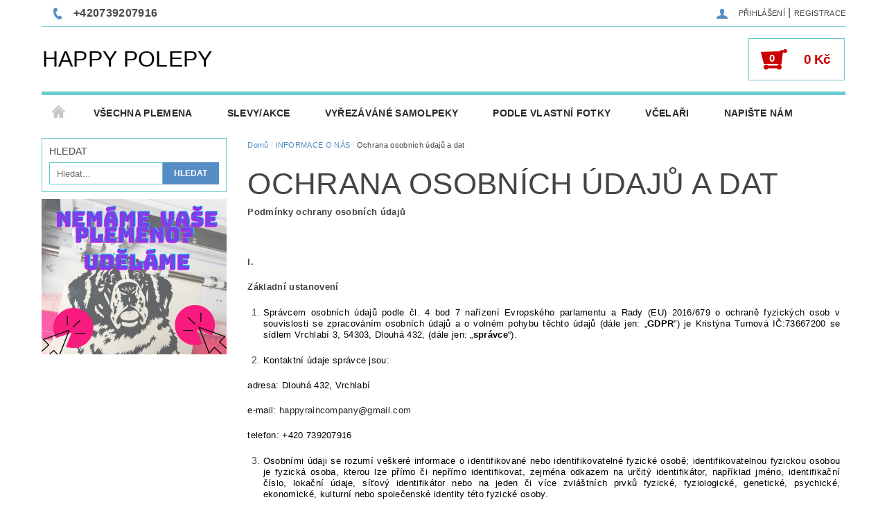

--- FILE ---
content_type: text/html; charset=utf-8
request_url: https://www.happypolepy.com/informace-o-nas/ochrana-osobnich-udaju-a-dat/
body_size: 16299
content:
<!DOCTYPE html>
<html id="css" xml:lang='cs' lang='cs' class="external-fonts-loaded">
    <head>
        <link rel="preconnect" href="https://cdn.myshoptet.com" /><link rel="dns-prefetch" href="https://cdn.myshoptet.com" /><link rel="preload" href="https://cdn.myshoptet.com/prj/dist/master/cms/libs/jquery/jquery-1.11.3.min.js" as="script" />        <script>
dataLayer = [];
dataLayer.push({'shoptet' : {
    "pageId": 752,
    "pageType": "article",
    "currency": "CZK",
    "currencyInfo": {
        "decimalSeparator": ",",
        "exchangeRate": 1,
        "priceDecimalPlaces": 2,
        "symbol": "K\u010d",
        "symbolLeft": 0,
        "thousandSeparator": " "
    },
    "language": "cs",
    "projectId": 73826,
    "cartInfo": {
        "id": null,
        "freeShipping": false,
        "freeShippingFrom": 800,
        "leftToFreeGift": {
            "formattedPrice": "0 K\u010d",
            "priceLeft": 0
        },
        "freeGift": false,
        "leftToFreeShipping": {
            "priceLeft": 800,
            "dependOnRegion": 0,
            "formattedPrice": "800 K\u010d"
        },
        "discountCoupon": [],
        "getNoBillingShippingPrice": {
            "withoutVat": 0,
            "vat": 0,
            "withVat": 0
        },
        "cartItems": [],
        "taxMode": "ORDINARY"
    },
    "cart": [],
    "customer": {
        "priceRatio": 1,
        "priceListId": 1,
        "groupId": null,
        "registered": false,
        "mainAccount": false
    }
}});
</script>

        <meta http-equiv="content-type" content="text/html; charset=utf-8" />
        <title>Ochrana osobních údajů a dat - HAPPY POLEPYVýroba a prodej samolepek psů, výroba na zakázku, výroba podle vlastní fotky, velice kvalitní folie vhodné na auto.</title>

        <meta name="viewport" content="width=device-width, initial-scale=1.0" />
        <meta name="format-detection" content="telephone=no" />

        
            <meta property="og:type" content="article"><meta property="og:site_name" content="happypolepy.com"><meta property="og:url" content="https://www.happypolepy.com/informace-o-nas/ochrana-osobnich-udaju-a-dat/"><meta property="og:title" content="Ochrana osobních údajů a dat - HAPPY POLEPYVýroba a prodej samolepek psů, výroba na zakázku, výroba podle vlastní fotky, velice kvalitní folie vhodné na auto."><meta name="author" content="HAPPY POLEPY"><meta name="web_author" content="Shoptet.cz"><meta name="dcterms.rightsHolder" content="www.happypolepy.com"><meta name="robots" content="index,follow"><meta property="og:description" content="Ochrana osobních údajů a dat, HAPPY POLEPYVýroba a prodej samolepek psů, výroba na zakázku, výroba podle vlastní fotky, velice kvalitní folie vhodné na auto."><meta name="description" content="Ochrana osobních údajů a dat, HAPPY POLEPYVýroba a prodej samolepek psů, výroba na zakázku, výroba podle vlastní fotky, velice kvalitní folie vhodné na auto."><meta property="article:published_time" content="21.3.2016"><meta property="article:section" content="Ochrana osobních údajů a dat">
        


        
        <noscript>
            <style media="screen">
                #category-filter-hover {
                    display: block !important;
                }
            </style>
        </noscript>
        
    <link href="https://cdn.myshoptet.com/prj/dist/master/shop/dist/font-shoptet-05.css.5fd2e4de7b3b9cde3d11.css" rel="stylesheet">    <script>
        var oldBrowser = false;
    </script>
    <!--[if lt IE 9]>
        <script src="https://cdnjs.cloudflare.com/ajax/libs/html5shiv/3.7.3/html5shiv.js"></script>
        <script>
            var oldBrowser = '<strong>Upozornění!</strong> Používáte zastaralý prohlížeč, který již není podporován. Prosím <a href="https://www.whatismybrowser.com/" target="_blank" rel="nofollow">aktualizujte svůj prohlížeč</a> a zvyšte své UX.';
        </script>
    <![endif]-->

        <style>:root {--color-primary: #568DC4;--color-primary-h: 210;--color-primary-s: 48%;--color-primary-l: 55%;--color-primary-hover: #56C456;--color-primary-hover-h: 120;--color-primary-hover-s: 48%;--color-primary-hover-l: 55%;--color-secondary: #cb0000;--color-secondary-h: 0;--color-secondary-s: 100%;--color-secondary-l: 40%;--color-secondary-hover: #68cbd0;--color-secondary-hover-h: 183;--color-secondary-hover-s: 53%;--color-secondary-hover-l: 61%;--color-tertiary: #000000;--color-tertiary-h: 0;--color-tertiary-s: 0%;--color-tertiary-l: 0%;--color-tertiary-hover: #000000;--color-tertiary-hover-h: 0;--color-tertiary-hover-s: 0%;--color-tertiary-hover-l: 0%;--color-header-background: #ffffff;--template-font: "sans-serif";--template-headings-font: "sans-serif";--header-background-url: none;--cookies-notice-background: #1A1937;--cookies-notice-color: #F8FAFB;--cookies-notice-button-hover: #f5f5f5;--cookies-notice-link-hover: #27263f;--templates-update-management-preview-mode-content: "Náhled aktualizací šablony je aktivní pro váš prohlížeč."}</style>

        <style>:root {--logo-x-position: 0px;--logo-y-position: 0px;--front-image-x-position: 0px;--front-image-y-position: 0px;}</style>

        <link href="https://cdn.myshoptet.com/prj/dist/master/shop/dist/main-05.css.1b62aa3d069f1dba0ebf.css" rel="stylesheet" media="screen" />

        <link rel="stylesheet" href="https://cdn.myshoptet.com/prj/dist/master/cms/templates/frontend_templates/_/css/print.css" media="print" />
                            <link rel="shortcut icon" href="/favicon.ico" type="image/x-icon" />
                                    <link rel="canonical" href="https://www.happypolepy.com/https://www.happypolepy.com/informace-o-nas/ochrana-osobnich-udaju-a-dat/" />
        
        
        
        
                
                            <style>
                    /* custom background */
                    #main-wrapper {
                                                    background-color: #ffffff !important;
                                                                            background-position: top center !important;
                            background-repeat: no-repeat !important;
                                                                            background-attachment: fixed !important;
                                                                    }
                </style>
                    
                <script>var shoptet = shoptet || {};shoptet.abilities = {"about":{"generation":2,"id":"05"},"config":{"category":{"product":{"image_size":"detail_alt_1"}},"navigation_breakpoint":991,"number_of_active_related_products":2,"product_slider":{"autoplay":false,"autoplay_speed":3000,"loop":true,"navigation":true,"pagination":true,"shadow_size":0}},"elements":{"recapitulation_in_checkout":true},"feature":{"directional_thumbnails":false,"extended_ajax_cart":false,"extended_search_whisperer":false,"fixed_header":false,"images_in_menu":false,"product_slider":false,"simple_ajax_cart":true,"smart_labels":false,"tabs_accordion":false,"tabs_responsive":false,"top_navigation_menu":false,"user_action_fullscreen":false}};shoptet.design = {"template":{"name":"Rock","colorVariant":"Six"},"layout":{"homepage":"catalog3","subPage":"catalog3","productDetail":"catalog3"},"colorScheme":{"conversionColor":"#cb0000","conversionColorHover":"#68cbd0","color1":"#568DC4","color2":"#56C456","color3":"#000000","color4":"#000000"},"fonts":{"heading":"sans-serif","text":"sans-serif"},"header":{"backgroundImage":null,"image":null,"logo":null,"color":"#ffffff"},"background":{"enabled":true,"color":{"enabled":true,"color":"#ffffff"},"image":{"url":null,"attachment":"fixed","position":"center"}}};shoptet.config = {};shoptet.events = {};shoptet.runtime = {};shoptet.content = shoptet.content || {};shoptet.updates = {};shoptet.messages = [];shoptet.messages['lightboxImg'] = "Obrázek";shoptet.messages['lightboxOf'] = "z";shoptet.messages['more'] = "Více";shoptet.messages['cancel'] = "Zrušit";shoptet.messages['removedItem'] = "Položka byla odstraněna z košíku.";shoptet.messages['discountCouponWarning'] = "Zapomněli jste uplatnit slevový kupón. Pro pokračování jej uplatněte pomocí tlačítka vedle vstupního pole, nebo jej smažte.";shoptet.messages['charsNeeded'] = "Prosím, použijte minimálně 3 znaky!";shoptet.messages['invalidCompanyId'] = "Neplané IČ, povoleny jsou pouze číslice";shoptet.messages['needHelp'] = "Potřebujete pomoc?";shoptet.messages['showContacts'] = "Zobrazit kontakty";shoptet.messages['hideContacts'] = "Skrýt kontakty";shoptet.messages['ajaxError'] = "Došlo k chybě; obnovte prosím stránku a zkuste to znovu.";shoptet.messages['variantWarning'] = "Zvolte prosím variantu produktu.";shoptet.messages['chooseVariant'] = "Zvolte variantu";shoptet.messages['unavailableVariant'] = "Tato varianta není dostupná a není možné ji objednat.";shoptet.messages['withVat'] = "včetně DPH";shoptet.messages['withoutVat'] = "bez DPH";shoptet.messages['toCart'] = "Do košíku";shoptet.messages['emptyCart'] = "Prázdný košík";shoptet.messages['change'] = "Změnit";shoptet.messages['chosenBranch'] = "Zvolená pobočka";shoptet.messages['validatorRequired'] = "Povinné pole";shoptet.messages['validatorEmail'] = "Prosím vložte platnou e-mailovou adresu";shoptet.messages['validatorUrl'] = "Prosím vložte platnou URL adresu";shoptet.messages['validatorDate'] = "Prosím vložte platné datum";shoptet.messages['validatorNumber'] = "Vložte číslo";shoptet.messages['validatorDigits'] = "Prosím vložte pouze číslice";shoptet.messages['validatorCheckbox'] = "Zadejte prosím všechna povinná pole";shoptet.messages['validatorConsent'] = "Bez souhlasu nelze odeslat.";shoptet.messages['validatorPassword'] = "Hesla se neshodují";shoptet.messages['validatorInvalidPhoneNumber'] = "Vyplňte prosím platné telefonní číslo bez předvolby.";shoptet.messages['validatorInvalidPhoneNumberSuggestedRegion'] = "Neplatné číslo — navržený region: %1";shoptet.messages['validatorInvalidCompanyId'] = "Neplatné IČ, musí být ve tvaru jako %1";shoptet.messages['validatorFullName'] = "Nezapomněli jste příjmení?";shoptet.messages['validatorHouseNumber'] = "Prosím zadejte správné číslo domu";shoptet.messages['validatorZipCode'] = "Zadané PSČ neodpovídá zvolené zemi";shoptet.messages['validatorShortPhoneNumber'] = "Telefonní číslo musí mít min. 8 znaků";shoptet.messages['choose-personal-collection'] = "Prosím vyberte místo doručení u osobního odběru, není zvoleno.";shoptet.messages['choose-external-shipping'] = "Upřesněte prosím vybraný způsob dopravy";shoptet.messages['choose-ceska-posta'] = "Pobočka České Pošty není určena, zvolte prosím některou";shoptet.messages['choose-hupostPostaPont'] = "Pobočka Maďarské pošty není vybrána, zvolte prosím nějakou";shoptet.messages['choose-postSk'] = "Pobočka Slovenské pošty není zvolena, vyberte prosím některou";shoptet.messages['choose-ulozenka'] = "Pobočka Uloženky nebyla zvolena, prosím vyberte některou";shoptet.messages['choose-zasilkovna'] = "Pobočka Zásilkovny nebyla zvolena, prosím vyberte některou";shoptet.messages['choose-ppl-cz'] = "Pobočka PPL ParcelShop nebyla vybrána, vyberte prosím jednu";shoptet.messages['choose-glsCz'] = "Pobočka GLS ParcelShop nebyla zvolena, prosím vyberte některou";shoptet.messages['choose-dpd-cz'] = "Ani jedna z poboček služby DPD Parcel Shop nebyla zvolená, prosím vyberte si jednu z možností.";shoptet.messages['watchdogType'] = "Je zapotřebí vybrat jednu z možností u sledování produktu.";shoptet.messages['watchdog-consent-required'] = "Musíte zaškrtnout všechny povinné souhlasy";shoptet.messages['watchdogEmailEmpty'] = "Prosím vyplňte e-mail";shoptet.messages['privacyPolicy'] = 'Musíte souhlasit s ochranou osobních údajů';shoptet.messages['amountChanged'] = '(množství bylo změněno)';shoptet.messages['unavailableCombination'] = 'Není k dispozici v této kombinaci';shoptet.messages['specifyShippingMethod'] = 'Upřesněte dopravu';shoptet.messages['PIScountryOptionMoreBanks'] = 'Možnost platby z %1 bank';shoptet.messages['PIScountryOptionOneBank'] = 'Možnost platby z 1 banky';shoptet.messages['PIScurrencyInfoCZK'] = 'V měně CZK lze zaplatit pouze prostřednictvím českých bank.';shoptet.messages['PIScurrencyInfoHUF'] = 'V měně HUF lze zaplatit pouze prostřednictvím maďarských bank.';shoptet.messages['validatorVatIdWaiting'] = "Ověřujeme";shoptet.messages['validatorVatIdValid'] = "Ověřeno";shoptet.messages['validatorVatIdInvalid'] = "DIČ se nepodařilo ověřit, i přesto můžete objednávku dokončit";shoptet.messages['validatorVatIdInvalidOrderForbid'] = "Zadané DIČ nelze nyní ověřit, protože služba ověřování je dočasně nedostupná. Zkuste opakovat zadání později, nebo DIČ vymažte s vaši objednávku dokončete v režimu OSS. Případně kontaktujte prodejce.";shoptet.messages['validatorVatIdInvalidOssRegime'] = "Zadané DIČ nemůže být ověřeno, protože služba ověřování je dočasně nedostupná. Vaše objednávka bude dokončena v režimu OSS. Případně kontaktujte prodejce.";shoptet.messages['previous'] = "Předchozí";shoptet.messages['next'] = "Následující";shoptet.messages['close'] = "Zavřít";shoptet.messages['imageWithoutAlt'] = "Tento obrázek nemá popisek";shoptet.messages['newQuantity'] = "Nové množství:";shoptet.messages['currentQuantity'] = "Aktuální množství:";shoptet.messages['quantityRange'] = "Prosím vložte číslo v rozmezí %1 a %2";shoptet.messages['skipped'] = "Přeskočeno";shoptet.messages.validator = {};shoptet.messages.validator.nameRequired = "Zadejte jméno a příjmení.";shoptet.messages.validator.emailRequired = "Zadejte e-mailovou adresu (např. jan.novak@example.com).";shoptet.messages.validator.phoneRequired = "Zadejte telefonní číslo.";shoptet.messages.validator.messageRequired = "Napište komentář.";shoptet.messages.validator.descriptionRequired = shoptet.messages.validator.messageRequired;shoptet.messages.validator.captchaRequired = "Vyplňte bezpečnostní kontrolu.";shoptet.messages.validator.consentsRequired = "Potvrďte svůj souhlas.";shoptet.messages.validator.scoreRequired = "Zadejte počet hvězdiček.";shoptet.messages.validator.passwordRequired = "Zadejte heslo, které bude obsahovat min. 4 znaky.";shoptet.messages.validator.passwordAgainRequired = shoptet.messages.validator.passwordRequired;shoptet.messages.validator.currentPasswordRequired = shoptet.messages.validator.passwordRequired;shoptet.messages.validator.birthdateRequired = "Zadejte datum narození.";shoptet.messages.validator.billFullNameRequired = "Zadejte jméno a příjmení.";shoptet.messages.validator.deliveryFullNameRequired = shoptet.messages.validator.billFullNameRequired;shoptet.messages.validator.billStreetRequired = "Zadejte název ulice.";shoptet.messages.validator.deliveryStreetRequired = shoptet.messages.validator.billStreetRequired;shoptet.messages.validator.billHouseNumberRequired = "Zadejte číslo domu.";shoptet.messages.validator.deliveryHouseNumberRequired = shoptet.messages.validator.billHouseNumberRequired;shoptet.messages.validator.billZipRequired = "Zadejte PSČ.";shoptet.messages.validator.deliveryZipRequired = shoptet.messages.validator.billZipRequired;shoptet.messages.validator.billCityRequired = "Zadejte název města.";shoptet.messages.validator.deliveryCityRequired = shoptet.messages.validator.billCityRequired;shoptet.messages.validator.companyIdRequired = "Zadejte IČ.";shoptet.messages.validator.vatIdRequired = "Zadejte DIČ.";shoptet.messages.validator.billCompanyRequired = "Zadejte název společnosti.";shoptet.messages['loading'] = "Načítám…";shoptet.messages['stillLoading'] = "Stále načítám…";shoptet.messages['loadingFailed'] = "Načtení se nezdařilo. Zkuste to znovu.";shoptet.messages['productsSorted'] = "Produkty seřazeny.";shoptet.messages['formLoadingFailed'] = "Formulář se nepodařilo načíst. Zkuste to prosím znovu.";shoptet.messages.moreInfo = "Více informací";shoptet.config.showAdvancedOrder = true;shoptet.config.orderingProcess = {active: false,step: false};shoptet.config.documentsRounding = '3';shoptet.config.documentPriceDecimalPlaces = '0';shoptet.config.thousandSeparator = ' ';shoptet.config.decSeparator = ',';shoptet.config.decPlaces = '2';shoptet.config.decPlacesSystemDefault = '2';shoptet.config.currencySymbol = 'Kč';shoptet.config.currencySymbolLeft = '0';shoptet.config.defaultVatIncluded = 1;shoptet.config.defaultProductMaxAmount = 9999;shoptet.config.inStockAvailabilityId = -1;shoptet.config.defaultProductMaxAmount = 9999;shoptet.config.inStockAvailabilityId = -1;shoptet.config.cartActionUrl = '/action/Cart';shoptet.config.advancedOrderUrl = '/action/Cart/GetExtendedOrder/';shoptet.config.cartContentUrl = '/action/Cart/GetCartContent/';shoptet.config.stockAmountUrl = '/action/ProductStockAmount/';shoptet.config.addToCartUrl = '/action/Cart/addCartItem/';shoptet.config.removeFromCartUrl = '/action/Cart/deleteCartItem/';shoptet.config.updateCartUrl = '/action/Cart/setCartItemAmount/';shoptet.config.addDiscountCouponUrl = '/action/Cart/addDiscountCoupon/';shoptet.config.setSelectedGiftUrl = '/action/Cart/setSelectedGift/';shoptet.config.rateProduct = '/action/ProductDetail/RateProduct/';shoptet.config.customerDataUrl = '/action/OrderingProcess/step2CustomerAjax/';shoptet.config.registerUrl = '/registrace/';shoptet.config.agreementCookieName = 'site-agreement';shoptet.config.cookiesConsentUrl = '/action/CustomerCookieConsent/';shoptet.config.cookiesConsentIsActive = 0;shoptet.config.cookiesConsentOptAnalytics = 'analytics';shoptet.config.cookiesConsentOptPersonalisation = 'personalisation';shoptet.config.cookiesConsentOptNone = 'none';shoptet.config.cookiesConsentRefuseDuration = 7;shoptet.config.cookiesConsentName = 'CookiesConsent';shoptet.config.agreementCookieExpire = 1;shoptet.config.cookiesConsentSettingsUrl = '/cookies-settings/';shoptet.config.fonts = {"custom":{"families":["shoptet"],"urls":["https:\/\/cdn.myshoptet.com\/prj\/dist\/master\/shop\/dist\/font-shoptet-05.css.5fd2e4de7b3b9cde3d11.css"]}};shoptet.config.mobileHeaderVersion = '1';shoptet.config.fbCAPIEnabled = false;shoptet.config.fbPixelEnabled = false;shoptet.config.fbCAPIUrl = '/action/FacebookCAPI/';shoptet.content.regexp = /strana-[0-9]+[\/]/g;shoptet.content.colorboxHeader = '<div class="colorbox-html-content">';shoptet.content.colorboxFooter = '</div>';shoptet.customer = {};shoptet.csrf = shoptet.csrf || {};shoptet.csrf.token = 'csrf_9/y0PqXC378ba1551a6e26c8';shoptet.csrf.invalidTokenModal = '<div><h2>Přihlaste se prosím znovu</h2><p>Omlouváme se, ale Váš CSRF token pravděpodobně vypršel. Abychom mohli udržet Vaši bezpečnost na co největší úrovni potřebujeme, abyste se znovu přihlásili.</p><p>Děkujeme za pochopení.</p><div><a href="/login/?backTo=%2Finformace-o-nas%2Fochrana-osobnich-udaju-a-dat%2F">Přihlášení</a></div></div> ';shoptet.csrf.formsSelector = 'csrf-enabled';shoptet.csrf.submitListener = true;shoptet.csrf.validateURL = '/action/ValidateCSRFToken/Index/';shoptet.csrf.refreshURL = '/action/RefreshCSRFTokenNew/Index/';shoptet.csrf.enabled = true;shoptet.config.googleAnalytics ||= {};shoptet.config.googleAnalytics.isGa4Enabled = true;shoptet.config.googleAnalytics.route ||= {};shoptet.config.googleAnalytics.route.ua = "UA";shoptet.config.googleAnalytics.route.ga4 = "GA4";shoptet.config.ums_a11y_category_page = true;shoptet.config.discussion_rating_forms = false;shoptet.config.ums_forms_redesign = false;shoptet.config.showPriceWithoutVat = '';shoptet.config.ums_a11y_login = false;</script>
        <script src="https://cdn.myshoptet.com/prj/dist/master/cms/libs/jquery/jquery-1.11.3.min.js"></script><script src="https://cdn.myshoptet.com/prj/dist/master/cms/libs/jquery/jquery-migrate-1.4.1.min.js"></script><script src="https://cdn.myshoptet.com/prj/dist/master/cms/libs/jquery/jquery-ui-1.8.24.min.js"></script>
    <script src="https://cdn.myshoptet.com/prj/dist/master/shop/dist/main-05.js.8c719cec2608516bd9d7.js"></script>
<script src="https://cdn.myshoptet.com/prj/dist/master/shop/dist/shared-2g.js.aa13ef3ecca51cd89ec5.js"></script><script src="https://cdn.myshoptet.com/prj/dist/master/cms/libs/jqueryui/i18n/datepicker-cs.js"></script><script>if (window.self !== window.top) {const script = document.createElement('script');script.type = 'module';script.src = "https://cdn.myshoptet.com/prj/dist/master/shop/dist/editorPreview.js.e7168e827271d1c16a1d.js";document.body.appendChild(script);}</script>        <script>
            jQuery.extend(jQuery.cybergenicsFormValidator.messages, {
                required: "Povinné pole",
                email: "Prosím vložte platnou e-mailovou adresu",
                url: "Prosím vložte platnou URL adresu",
                date: "Prosím vložte platné datum",
                number: "Vložte číslo",
                digits: "Prosím vložte pouze číslice",
                checkbox: "Zadejte prosím všechna povinná pole",
                validatorConsent: "Bez souhlasu nelze odeslat.",
                password: "Hesla se neshodují",
                invalidPhoneNumber: "Vyplňte prosím platné telefonní číslo bez předvolby.",
                invalidCompanyId: 'Nevalidní IČ, musí mít přesně 8 čísel (před kratší IČ lze dát nuly)',
                fullName: "Nezapomněli jste příjmení?",
                zipCode: "Zadané PSČ neodpovídá zvolené zemi",
                houseNumber: "Prosím zadejte správné číslo domu",
                shortPhoneNumber: "Telefonní číslo musí mít min. 8 znaků",
                privacyPolicy: "Musíte souhlasit s ochranou osobních údajů"
            });
        </script>
                                    
                
        
        <!-- User include -->
                <!-- api 446(100) html code header -->
<link rel="stylesheet" href="https://cdn.myshoptet.com/usr/api2.dklab.cz/user/documents/_doplnky/poznamka/73826/15/73826_15.css" type="text/css" /><style> :root { 
            --dklab-poznamka-color-main: #000000;  
            --dklab-poznamka-color-empty: #A9A9A9;             
            --dklab-poznamka-color-tooltip-background: #000000;             
            --dklab-poznamka-color-tooltip-text: #FFFFFF;             
            --dklab-poznamka-color-cart-message: #000000;             
            --dklab-poznamka-color-cart-message-background: #F7AB31;             
        }
        </style>
<!-- service 446(100) html code header -->
<style>
@font-face {
    font-family: 'poznamka';
    src:  url('https://cdn.myshoptet.com/usr/api2.dklab.cz/user/documents/_doplnky/poznamka/font/note.eot?v1');
    src:  url('https://cdn.myshoptet.com/usr/api2.dklab.cz/user/documents/_doplnky/poznamka/font/note.eot?v1#iefix') format('embedded-opentype'),
    url('https://cdn.myshoptet.com/usr/api2.dklab.cz/user/documents/_doplnky/poznamka/font/note.ttf?v1') format('truetype'),
    url('https://cdn.myshoptet.com/usr/api2.dklab.cz/user/documents/_doplnky/poznamka/font/note.woff?v1') format('woff'),
    url('https://cdn.myshoptet.com/usr/api2.dklab.cz/user/documents/_doplnky/poznamka/font/note.svg?v1') format('svg');
    font-weight: normal;
    font-style: normal;
}
</style>
<!-- project html code header -->
<style type="text/css">
#menu li { font-size: 0.9rem; }
</style><style type="text/css">
#column-l-in #categories .categories .topic, #column-r #categories .categories .topic { font-size: 0.90rem; }
</style><style type="text/css">
#menu li a { font-weight: 900; }
</style><style type="text/css">
#footer-in { border-top: 0.45rem solid #D9ED53; }
</style><style type="text/css">
.header-email { visibility: hidden }
</style>
<style type="text/css"> #header-in .header-phone, #header-in .header-email { font-size: 100% } </style>
<style type="text/css"> .header-contacts { font-weight: 800 } </style>
<style type="text/css"> .searchform { visibility: hidden } </style>

<style type="text/css"> #footer-in a { text-transform: none; color: #444 } #footer .topic a { color: #000 } .section article { margin-top: 0.25rem } #articles ul li:before { border-bottom: 0.25rem solid transparent; border-left: 0.25rem solid transparent; border-top: 0.25rem solid transparent; content: "•"; left: -0.4rem; top: -0.2rem; color: #444 ; font-size: 10px } #articles ul li:after { border-bottom: 0.25rem solid transparent; border-left: 0.25rem solid transparent; border-top: 0.25rem solid transparent } #footer-in .section .strong h4 { display: inline-block } #footer-in .strong:before { content: "•"; color: #444; padding-right: 7px; font-size: 10px; position: relative; top: -2px } </style>
<style type="text/css">
#footer-in { border-top: 0.60rem solid #664B5B; }
</style>
<style type="text/css">
#articles ul li a { color: #664B5B; }
</style>
<script type="text/javascript">
$(document).ready(function(){ $('.contacts-email span').removeClass("text-word-breaking"); });
</script>
 

<style type="text/css">
#footer { background: #E8DFE6; }
</style>

<script src="https://app.smartemailing.cz//public/web-forms/subscribe/15552-o885nck73kwxxhf8yn9brnpfwqquaef315vphlmfa5aj9c5bhy1384yx1qb6ti0dzdz9g7n7j8r5ha7yl68hbu4lu64ak5n7glwm" id="se-webformScriptLoader-o885nck73kwxxhf8yn9brnpfwqquaef315vphlmfa5aj9c5bhy1384yx1qb6ti0dzdz9g7n7j8r5ha7yl68hbu4lu64ak5n7glwm"></script>





        <!-- /User include -->
                                <!-- Global site tag (gtag.js) - Google Analytics -->
    <script async src="https://www.googletagmanager.com/gtag/js?id=UA-73663410-1"></script>
    <script>
        
        window.dataLayer = window.dataLayer || [];
        function gtag(){dataLayer.push(arguments);}
        

        
        gtag('js', new Date());

                gtag('config', 'UA-73663410-1', { 'groups': "UA" });
        
        
        
        
        
        
        
        
        
        
        
        
        
        
        
        
        
        
        
        
        document.addEventListener('DOMContentLoaded', function() {
            if (typeof shoptet.tracking !== 'undefined') {
                for (var id in shoptet.tracking.bannersList) {
                    gtag('event', 'view_promotion', {
                        "send_to": "UA",
                        "promotions": [
                            {
                                "id": shoptet.tracking.bannersList[id].id,
                                "name": shoptet.tracking.bannersList[id].name,
                                "position": shoptet.tracking.bannersList[id].position
                            }
                        ]
                    });
                }
            }

            shoptet.consent.onAccept(function(agreements) {
                if (agreements.length !== 0) {
                    console.debug('gtag consent accept');
                    var gtagConsentPayload =  {
                        'ad_storage': agreements.includes(shoptet.config.cookiesConsentOptPersonalisation)
                            ? 'granted' : 'denied',
                        'analytics_storage': agreements.includes(shoptet.config.cookiesConsentOptAnalytics)
                            ? 'granted' : 'denied',
                                                                                                'ad_user_data': agreements.includes(shoptet.config.cookiesConsentOptPersonalisation)
                            ? 'granted' : 'denied',
                        'ad_personalization': agreements.includes(shoptet.config.cookiesConsentOptPersonalisation)
                            ? 'granted' : 'denied',
                        };
                    console.debug('update consent data', gtagConsentPayload);
                    gtag('consent', 'update', gtagConsentPayload);
                    dataLayer.push(
                        { 'event': 'update_consent' }
                    );
                }
            });
        });
    </script>

                
                                                    </head>
<body class="desktop id-752 in-informace-o-nas template-05 type-post ajax-add-to-cart">
    
        <div id="fb-root"></div>
        <script>
            window.fbAsyncInit = function() {
                FB.init({
//                    appId            : 'your-app-id',
                    autoLogAppEvents : true,
                    xfbml            : true,
                    version          : 'v19.0'
                });
            };
        </script>
        <script async defer crossorigin="anonymous" src="https://connect.facebook.net/cs_CZ/sdk.js"></script>
    
        
    
    <div id="main-wrapper">
        <div id="main-wrapper-in" class="large-12 medium-12 small-12">
            <div id="main" class="large-12 medium-12 small-12 row">

                

                <div id="header" class="large-12 medium-12 small-12 columns">
                    <header id="header-in" class="large-12 medium-12 small-12 row collapse">
                        
<div class="row header-info">
        
        <div class="large-4 medium-6 small-12 columns">

            <div class="row collapse header-contacts">
                                                                                        <div class="large-6 medium-6 small-6 header-phone columns left">
                        <a href="tel:+420739207916" title="Telefon"><span>+420739207916</span></a>
                    </div>
                                                    <div class="large-6 medium-6 small-6 header-email columns left">
                                                    <a href="mailto:happyraincompany@gmail.com"><span>happyraincompany@gmail.com</span></a>
                                            </div>
                            </div>
        </div>
    
    <div class="large-8 medium-8 small-12 left top-links-holder">
                                <div id="top-links">
            <span class="responsive-mobile-visible responsive-all-hidden box-account-links-trigger-wrap">
                <span class="box-account-links-trigger"></span>
            </span>
            <ul class="responsive-mobile-hidden box-account-links list-inline list-reset">
                
                                                                                                        <li>
                                    <a class="icon-account-login" href="/login/?backTo=%2Finformace-o-nas%2Fochrana-osobnich-udaju-a-dat%2F" title="Přihlášení" data-testid="signin" rel="nofollow"><span>Přihlášení</span></a>
                                </li>
                                <li>
                                    <span class="responsive-mobile-hidden"> |</span>
                                    <a href="/registrace/" title="Registrace" data-testid="headerSignup" rel="nofollow">Registrace</a>
                                </li>
                                                                                        
            </ul>
        </div>
    </div>
</div>
<div class="header-center row">
    
    <div class="large-4 medium-4 small-6">
                                <a href="/" title="HAPPY POLEPY" id="logo" class="text-logo" data-testid="linkWebsiteLogo">HAPPY POLEPY</a>
    </div>
    
    <div class="large-4 medium-4 small-12">
                <div class="searchform large-8 medium-12 small-12" itemscope itemtype="https://schema.org/WebSite">
            <meta itemprop="headline" content="INFORMACE O NÁS"/>
<meta itemprop="url" content="https://www.happypolepy.com"/>
        <meta itemprop="text" content="Ochrana osobních údajů a dat, HAPPY POLEPYVýroba a prodej samolepek psů, výroba na zakázku, výroba podle vlastní fotky, velice kvalitní folie vhodné na auto."/>

            <form class="search-whisperer-wrap-v1 search-whisperer-wrap" action="/action/ProductSearch/prepareString/" method="post" itemprop="potentialAction" itemscope itemtype="https://schema.org/SearchAction" data-testid="searchForm">
                <fieldset>
                    <meta itemprop="target" content="https://www.happypolepy.com/vyhledavani/?string={string}"/>
                    <div class="large-10 medium-8 small-10 left">
                        <input type="hidden" name="language" value="cs" />
                        <input type="search" name="string" itemprop="query-input" class="s-word" placeholder="Zadejte hledaný výraz..." autocomplete="off" data-testid="searchInput" />
                    </div>
                    <div class="tar large-2 medium-4 small-2 left">
                        <input type="submit" value="Hledat" class="b-search" data-testid="searchBtn" />
                    </div>
                    <div class="search-whisperer-container-js"></div>
                    <div class="search-notice large-12 medium-12 small-12" data-testid="searchMsg">Prosím, použijte minimálně 3 znaky!</div>
                </fieldset>
            </form>
        </div>
    </div>
    
    <div class="large-4 medium-4 small-6 tar">
                                
                        <div class="place-cart-here">
                <div id="header-cart-wrapper" class="header-cart-wrapper menu-element-wrap">
    <a href="/kosik/" id="header-cart" class="header-cart" data-testid="headerCart" rel="nofollow">
        
        
    <strong class="header-cart-count" data-testid="headerCartCount">
        <span>
                            0
                    </span>
    </strong>

        <strong class="header-cart-price" data-testid="headerCartPrice">
            0 Kč
        </strong>
    </a>

    <div id="cart-recapitulation" class="cart-recapitulation menu-element-submenu align-right hover-hidden" data-testid="popupCartWidget">
                    <div class="cart-reca-single darken tac" data-testid="cartTitle">
                Váš nákupní košík je prázdný            </div>
            </div>
</div>
            </div>
            </div>
    
</div>

             <nav id="menu" class="large-12 medium-12 small-12"><ul class="inline-list list-inline valign-top-inline left"><li class="first-line"><a href="/" id="a-home" data-testid="headerMenuItem">Úvodní stránka</a></li><li class="menu-item-673">    <a href="/vsechna-plemena/"  data-testid="headerMenuItem">
        VŠECHNA PLEMENA 
    </a>
</li><li class="menu-item-753">    <a href="/slevy-akce-2/"  data-testid="headerMenuItem">
        SLEVY/AKCE
    </a>
</li><li class="menu-item-710">    <a href="/vyrezavane-samolpeky/"  data-testid="headerMenuItem">
        Vyřezáváné samolpeky
    </a>
</li><li class="menu-item-755">    <a href="/podle-vlastni-fotky-2/"  data-testid="headerMenuItem">
        PODLE VLASTNÍ FOTKY
    </a>
</li><li class="menu-item-884">    <a href="/vcelari/"  data-testid="headerMenuItem">
        Včelaři
    </a>
</li><li class="menu-item--6">    <a href="/napiste-nam/"  data-testid="headerMenuItem">
        Napište nám
    </a>
</li><li class="menu-item-29">    <a href="/kontakty/"  data-testid="headerMenuItem">
        Kontakty
    </a>
</li></ul><div id="menu-helper-wrapper"><div id="menu-helper" data-testid="hamburgerMenu">&nbsp;</div><ul id="menu-helper-box"></ul></div></nav>

<script>
$(document).ready(function() {
    checkSearchForm($('.searchform'), "Prosím, použijte minimálně 3 znaky!");
});
var userOptions = {
    carousel : {
        stepTimer : 4000,
        fadeTimer : 500
    }
};
</script>


                    </header>
                </div>
                <div id="main-in" class="large-12 medium-12 small-12 columns">
                    <div id="main-in-in" class="large-12 medium-12 small-12">
                        
                        <div id="content" class="large-12 medium-12 small-12 row">
                            
                                                                    <aside id="column-l" class="large-3 medium-3 small-12 columns sidebar">
                                        <div id="column-l-in">
                                                                                                                                                <div class="box-even">
                        <div id="search" class="box hide-for-small" data-testid="searchWidget">
    <h3 class="topic">Hledat</h3>
    <form class="search-whisperer-wrap-v2 search-whisperer-wrap" action="/action/ProductSearch/prepareString/" method="post" data-testid="searchFormWidget">
        <fieldset>
            <input type="hidden" name="language" value="cs" />
            <div class="large-8 medium-12 small-12 left">
                <label for="s-word" class="no-css">Hledat</label>
                <input id="s-word" class="panel-element field-search-query query-input s-word large-12 medium-12"
                    type="text" name="string"                     placeholder="Hledat..." autocomplete="off" data-testid="searchInput" />
            </div>
            <div class="tar large-4 medium-12 small-12 left">
                <input type="submit" value="Hledat" class="b-confirm b-search tiny button medium-12" data-testid="searchBtn"/>
            </div>
            <div class="search-whisperer-container-js" data-testid="searchResults"></div>
            <div class="search-notice" data-testid="searchMsg"></div>
        </fieldset>
    </form>
    <script>
        $(document).ready(function () {
            checkSearchForm($('#search'), "Prosím, použijte minimálně 3 znaky!");
        })
    </script>
</div>

                    </div>
                                                                                                                    <div class="banner banner12" ><a href="http://www.happypolepy.com/vsechna-plemena/vyrezavame-nalepky-na-vase-prani/" data-ec-promo-id="134" class="extended-empty" ><img src="https://cdn.myshoptet.com/usr/www.happypolepy.com/user/banners/nem__me_va__e_plemeno__ud__l__me_(1)-1.png?60081226" fetchpriority="high" alt="Vyřezáváme samolepky podle přání zákazníka" width="940" height="788" /></a></div>
                                                                                                                    <div class="box-odd">
                        <div class="box no-border hide-for-small" id="facebookWidget">
    <h3 class="topic">Facebook</h3>
    <div class="fb-page" data-href="https://www.facebook.com/HAPPY-RAIN-357589027744560/" data-hide-cover="false" data-show-facepile="false" data-show-posts="false" data-width="450" data-height="200" style="overflow:hidden"><div class="fb-xfbml-parse-ignore"><blockquote cite="https://www.facebook.com/HAPPY-RAIN-357589027744560/"><a href="https://www.facebook.com/HAPPY-RAIN-357589027744560/">HAPPY POLEPY</a></blockquote></div></div>

</div>

                    </div>
                                                                                                    </div>
                                    </aside>
                                                            

                            
                                <main id="content-in" class="large-9 medium-9 small-12 columns">

                                                                                                                        <p id="navigation" itemscope itemtype="https://schema.org/BreadcrumbList">
                                                                                                        <span id="navigation-first" data-basetitle="HAPPY POLEPY" itemprop="itemListElement" itemscope itemtype="https://schema.org/ListItem">
                    <a href="/" itemprop="item" >
                        <span itemprop="name">Domů</span>                    </a>
                    <meta itemprop="position" content="1" />
                    <span class="navigation-bullet">&nbsp;&rsaquo;&nbsp;</span>
                </span>
                                                        <span id="navigation-1" itemprop="itemListElement" itemscope itemtype="https://schema.org/ListItem">
                        <a href="/informace-o-nas/" itemprop="item"><span itemprop="name">INFORMACE O NÁS</span></a>
                        <meta itemprop="position" content="2" />
                        <span class="navigation-bullet">&nbsp;&rsaquo;&nbsp;</span>
                    </span>
                                                                            <span id="navigation-2" itemprop="itemListElement" itemscope itemtype="https://schema.org/ListItem">
                        <meta itemprop="item" content="https://www.happypolepy.com/informace-o-nas/ochrana-osobnich-udaju-a-dat/" />
                        <meta itemprop="position" content="3" />
                        <span itemprop="name" data-title="Ochrana osobních údajů a dat">Ochrana osobních údajů a dat</span>
                    </span>
                            </p>
                                                                                                            


                                                                            <div class="news-item-detail" itemscope itemtype="https://schema.org/NewsArticle">
    <meta itemscope itemprop="mainEntityOfPage"  itemType="https://schema.org/WebPage" itemid="https://www.happypolepy.com/informace-o-nas/ochrana-osobnich-udaju-a-dat/"/>
    <meta itemprop="description" content="Podmínky ochrany osobních údajů
&amp;nbsp;
I.
Základní ustanovení


Správcem osobních údajů podle ..." />
    <meta itemprop="datePublished" content="2016-03-21T00:00:00+0100" />
    <meta itemprop="dateModified" content="2021-01-29T00:00:00+0100" />
                <span itemprop="author" itemscope itemtype="https://schema.org/Person">
            <meta itemprop="name" content="Kristýna Tumová" />
        </span>
        <span itemprop="publisher" itemscope itemtype="https://schema.org/Organization">
        <meta itemprop="name" content="HAPPY POLEPY" />
            </span>

    <h1 itemprop="headline" data-testid="textArticleTitle">Ochrana osobních údajů a dat</h1>

    
    <div class="text">
        <p style="text-align: left;" align="CENTER"><span face="Arial, serif" style="font-family: Arial, serif;"><strong>Podmínky ochrany osobních údajů</strong></span></p>
<p style="text-align: left;">&nbsp;</p>
<p style="text-align: left;" align="CENTER"><span face="Arial, serif" style="font-family: Arial, serif;"><strong>I.</strong></span></p>
<p style="text-align: left;" align="CENTER"><span face="Arial, serif" style="font-family: Arial, serif;"><strong>Základní ustanovení</strong></span></p>
<ol style="text-align: left;">
<li>
<p align="JUSTIFY"><span color="#000000" style="color: #000000;"><span><span face="Arial, serif" style="font-family: Arial, serif;"><span size="2" style="font-size: small;">Správcem osobních údajů podle čl. 4 bod 7 nařízení Evropského parlamentu a Rady (EU) 2016/679 o ochraně fyzických osob v souvislosti se zpracováním osobních údajů a o volném pohybu těchto údajů (dále jen: „</span></span></span></span><span color="#000000" style="color: #000000;"><span><span face="Arial, serif" style="font-family: Arial, serif;"><span size="2" style="font-size: small;"><strong>GDPR</strong></span></span></span></span><span color="#000000" style="color: #000000;"><span><span face="Arial, serif" style="font-family: Arial, serif;"><span size="2" style="font-size: small;">”) je Kristýna Tumová IČ:73667200 se sídlem Vrchlabí 3, 54303, Dlouhá 432, (dále jen: „</span></span></span></span><span color="#000000" style="color: #000000;"><span><span face="Arial, serif" style="font-family: Arial, serif;"><span size="2" style="font-size: small;"><strong>správce</strong></span></span></span></span><span color="#000000" style="color: #000000;"><span><span face="Arial, serif" style="font-family: Arial, serif;"><span size="2" style="font-size: small;">“).</span></span></span></span></p>
</li>
<li>
<p align="JUSTIFY"><span color="#000000" style="color: #000000;"><span><span face="Arial, serif" style="font-family: Arial, serif;"><span size="2" style="font-size: small;">Kontaktní údaje správce jsou:</span></span></span></span></p>
</li>
</ol>
<p style="text-align: left;" align="JUSTIFY"><span color="#000000" style="color: #000000;"><span><span face="Arial, serif" style="font-family: Arial, serif;"><span size="2" style="font-size: small;">adresa: Dlouhá 432, Vrchlabí </span></span></span></span></p>
<p style="text-align: left;" align="JUSTIFY"><span color="#000000" style="color: #000000;"><span><span face="Arial, serif" style="font-family: Arial, serif;"><span size="2" style="font-size: small;">e-mail: </span></span></span></span><span color="#222222" style="color: #222222;"><span><span face="Roboto, RobotoDraft, Helvetica, Arial, sans-serif" style="font-family: Roboto, RobotoDraft, Helvetica, Arial, sans-serif;"><span size="2" style="font-size: small;">happyraincompany@gmail.com</span></span></span></span><span> </span></p>
<p style="text-align: left;" align="JUSTIFY"><span color="#000000" style="color: #000000;"><span><span face="Arial, serif" style="font-family: Arial, serif;"><span size="2" style="font-size: small;">telefon: +420 739207916</span></span></span></span></p>
<ol style="text-align: left;" start="3">
<li>
<p align="JUSTIFY"><span color="#000000" style="color: #000000;"><span><span face="Arial, serif" style="font-family: Arial, serif;"><span size="2" style="font-size: small;">Osobními údaji se rozumí veškeré informace o identifikované nebo identifikovatelné fyzické osobě; identifikovatelnou fyzickou osobou je fyzická osoba, kterou lze přímo či nepřímo identifikovat, zejména odkazem na určitý identifikátor, například jméno, identifikační číslo, lokační údaje, síťový identifikátor nebo na jeden či více zvláštních prvků fyzické, fyziologické, genetické, psychické, ekonomické, kulturní nebo společenské identity této fyzické osoby.</span></span></span></span></p>
</li>
</ol>
<p style="text-align: left;"><span color="#000000" style="color: #000000;"><span><span face="Arial, serif" style="font-family: Arial, serif;"><span size="2" style="font-size: small;">III.</span></span></span></span></p>
<p style="text-align: left;" align="CENTER"><span face="Arial, serif" style="font-family: Arial, serif;"><strong>Zdroje a kategorie zpracovávaných osobních údajů</strong></span></p>
<ol style="text-align: left;">
<li>
<p align="JUSTIFY"><span color="#000000" style="color: #000000;"><span><span face="Arial, serif" style="font-family: Arial, serif;"><span size="2" style="font-size: small;">Správce zpracovává osobní údaje, které jste mu poskytl/a nebo osobní údaje, které správce získal na základě plnění Vaší objednávky:</span></span></span></span></p>
</li>
</ol>
<ul style="text-align: left;">
<li>
<p align="JUSTIFY"><span color="#000000" style="color: #000000;"><span><span face="Arial, serif" style="font-family: Arial, serif;"><span size="2" style="font-size: small;">jméno a příjmení</span></span></span></span></p>
</li>
<li>
<p align="JUSTIFY"><span color="#000000" style="color: #000000;"><span><span face="Arial, serif" style="font-family: Arial, serif;"><span size="2" style="font-size: small;">e-mailová adresa</span></span></span></span></p>
</li>
<li>
<p align="JUSTIFY"><span color="#000000" style="color: #000000;"><span><span face="Arial, serif" style="font-family: Arial, serif;"><span size="2" style="font-size: small;">poštovní adresa</span></span></span></span></p>
</li>
<li>
<p align="JUSTIFY"><span color="#000000" style="color: #000000;"><span><span face="Arial, serif" style="font-family: Arial, serif;"><span size="2" style="font-size: small;">telefon</span></span></span></span></p>
</li>
</ul>
<ol style="text-align: left;" start="2">
<li>
<p align="JUSTIFY"><span color="#000000" style="color: #000000;"><span><span face="Arial, serif" style="font-family: Arial, serif;"><span size="2" style="font-size: small;">Správce zpracovává Vaše identifikační a kontaktní údaje a údaje nezbytné pro plnění smlouvy. </span></span></span></span></p>
</li>
</ol>
<p style="text-align: left;" align="JUSTIFY">&nbsp;</p>
<p style="text-align: left;" align="CENTER"><span face="Arial, serif" style="font-family: Arial, serif;"><strong>III.</strong></span></p>
<p style="text-align: left;" align="CENTER"><span face="Arial, serif" style="font-family: Arial, serif;"><strong>Zákonný důvod a účel zpracování osobních údajů</strong></span></p>
<ol style="text-align: left;">
<li>
<p align="JUSTIFY"><span color="#000000" style="color: #000000;"><span><span face="Arial, serif" style="font-family: Arial, serif;"><span size="2" style="font-size: small;">Zákonným důvodem zpracování osobních údajů je </span></span></span></span></p>
</li>
</ol>
<ul style="text-align: left;">
<li>
<p align="JUSTIFY"><span color="#000000" style="color: #000000;"><span><span face="Arial, serif" style="font-family: Arial, serif;"><span size="2" style="font-size: small;">plnění smlouvy mezi Vámi a&nbsp;správcem podle čl. 6 odst. 1 písm. b) GDPR,</span></span></span></span></p>
</li>
<li>
<p align="JUSTIFY"><span color="#000000" style="color: #000000;"><span><span face="Arial, serif" style="font-family: Arial, serif;"><span size="2" style="font-size: small;">splnění právní povinnosti správce podle čl. 6 odst. 1 písm. c) GDPR,</span></span></span></span></p>
</li>
<li>
<p align="JUSTIFY"><span color="#000000" style="color: #000000;"><span><span face="Arial, serif" style="font-family: Arial, serif;"><span size="2" style="font-size: small;">oprávněný zájem správce na poskytování přímého marketingu (zejména pro zasílání obchodních sdělení a newsletterů) podle čl. 6 odst. 1 písm. f) GDPR,</span></span></span></span></p>
</li>
<li>
<p align="JUSTIFY"><span color="#000000" style="color: #000000;"><span><span face="Arial, serif" style="font-family: Arial, serif;"><span size="2" style="font-size: small;">Váš souhlas se zpracováním pro účely poskytování přímého marketingu (zejména pro zasílání obchodních sdělení a newsletterů) podle čl. 6 odst. 1 písm. a) GDPR ve spojení s § 7 odst. 2 zákona č. 480/2004 Sb., o některých službách informační společnosti v&nbsp;případě, že nedošlo k&nbsp;objednávce zboží nebo služby. </span></span></span></span></p>
</li>
</ul>
<ol style="text-align: left;" start="2">
<li>
<p align="JUSTIFY"><span color="#000000" style="color: #000000;"><span><span face="Arial, serif" style="font-family: Arial, serif;"><span size="2" style="font-size: small;">Účelem zpracování osobních údajů je</span></span></span></span></p>
</li>
</ol>
<ul style="text-align: left;">
<li>
<p align="JUSTIFY"><span color="#000000" style="color: #000000;"><span><span face="Arial, serif" style="font-family: Arial, serif;"><span size="2" style="font-size: small;">vyřízení Vaší objednávky a výkon práv a povinností vyplývajících ze smluvního vztahu mezi Vámi a správcem; při objednávce jsou vyžadovány osobní údaje, které jsou nutné pro úspěšné vyřízení objednávky (jméno a adresa, kontakt), poskytnutí osobních údajů je nutným požadavkem pro uzavření a plnění smlouvy, bez poskytnutí osobních údajů není možné smlouvu uzavřít či jí ze strany správce plnit,</span></span></span></span></p>
</li>
<li>
<p align="JUSTIFY"><span color="#000000" style="color: #000000;"><span><span face="Arial, serif" style="font-family: Arial, serif;"><span size="2" style="font-size: small;">plnění právních povinností vůči státu. <!-- Vymažte, pokud nezpracováváte osobní údaje pro účely marketingu. --></span></span></span></span></p>
</li>
</ul>
<ol style="text-align: left;" start="3">
<li>
<p style="text-align: left;" align="JUSTIFY"><span color="#000000" style="color: #000000;"><span><span face="Arial, serif" style="font-family: Arial, serif;"><span size="2" style="font-size: small;">Ze strany správce nedochází k&nbsp;automatickému individuálnímu rozhodování ve&nbsp;smyslu čl. 22 GDPR.</span></span></span></span></p>
</li>
</ol>
<p style="text-align: left;">&nbsp;</p>
<p style="text-align: left;" align="JUSTIFY">&nbsp;</p>
<p style="text-align: left;" align="CENTER"><span face="Arial, serif" style="font-family: Arial, serif;"><strong>IV.</strong></span></p>
<p style="text-align: left;" align="CENTER"><span face="Arial, serif" style="font-family: Arial, serif;"><strong>Doba uchovávání údajů</strong></span></p>
<ol style="text-align: left;">
<li>
<p align="JUSTIFY"><span color="#000000" style="color: #000000;"><span><span face="Arial, serif" style="font-family: Arial, serif;"><span size="2" style="font-size: small;">Správce uchovává osobní údaje </span></span></span></span></p>
</li>
</ol>
<ul style="text-align: left;">
<li>
<p align="JUSTIFY"><span color="#000000" style="color: #000000;"><span><span face="Arial, serif" style="font-family: Arial, serif;"><span size="2" style="font-size: small;">po dobu nezbytnou k výkonu práv a povinností vyplývajících ze smluvního vztahu mezi Vámi a správcem a uplatňování nároků z těchto smluvních vztahů (po dobu 15 let od ukončení smluvního vztahu). </span></span></span></span></p>
<p align="JUSTIFY"><span color="#000000" style="color: #000000;"><span><!-- Ponechte v případě, že zpracováváte osobní údaje osob, které Vám poskytly kontaktní údaje pro zasílání obchodních sdělení, ale tato osoba (ještě) neobjednala zboží nebo služby. --></span></span></p>
</li>
</ul>
<ol style="text-align: left;" start="2">
<li>
<p align="JUSTIFY"><span color="#000000" style="color: #000000;"><span><span face="Arial, serif" style="font-family: Arial, serif;"><span size="2" style="font-size: small;">Po uplynutí doby uchovávání osobních údajů správce osobní údaje vymaže. </span></span></span></span></p>
</li>
</ol>
<p style="text-align: left;" align="JUSTIFY">&nbsp;</p>
<p style="text-align: left;" align="CENTER"><span face="Arial, serif" style="font-family: Arial, serif;"><strong>V.</strong></span></p>
<p style="text-align: left;" align="CENTER"><span face="Arial, serif" style="font-family: Arial, serif;"><strong>Příjemci osobních údajů (subdodavatelé správce)</strong></span></p>
<ol style="text-align: left;">
<li>
<p align="JUSTIFY"><span color="#000000" style="color: #000000;"><span><span face="Arial, serif" style="font-family: Arial, serif;"><span size="2" style="font-size: small;">Příjemci osobních údajů jsou osoby: dodavatel, Shoptet, účetní </span></span></span></span></p>
</li>
</ol>
<ul style="text-align: left;">
<li>
<p align="JUSTIFY"><span color="#000000" style="color: #000000;"><span><span face="Arial, serif" style="font-family: Arial, serif;"><span size="2" style="font-size: small;">podílející se na dodání zboží/služeb/realizaci plateb na základě smlouvy, </span></span></span></span></p>
</li>
<li>
<p align="JUSTIFY"><span color="#000000" style="color: #000000;"><span><span face="Arial, serif" style="font-family: Arial, serif;"><span size="2" style="font-size: small;">zajišťující služby provozování e-shopu (Shoptet) a další služby v&nbsp;souvislosti s&nbsp;provozováním e-shopu,</span></span></span></span></p>
</li>
<li>
<p align="JUSTIFY"><span color="#000000" style="color: #000000;"><span><span face="Arial, serif" style="font-family: Arial, serif;"><span size="2" style="font-size: small;">zajišťující marketingové služby.</span></span></span></span></p>
</li>
</ul>
<ol style="text-align: left;" start="2">
<li>
<p align="JUSTIFY"><span color="#000000" style="color: #000000;"><span><span face="Arial, serif" style="font-family: Arial, serif;"><span size="2" style="font-size: small;">Správce nemá v úmyslu předat osobní údaje do třetí země (do země mimo EU) nebo mezinárodní organizaci.<!-- Pokud předáváte údaje do třetích zemí, uveďte, jaké jsou kategorie těchto příjemců. Nejčastějšími příjemci jsou poskytovatelé služeb, které používáte pro účely zasílání emailů (Mailchimp) nebo služby, cloudů, které mají své servery mimo EU. --> </span></span></span></span></p>
</li>
</ol>
<p style="text-align: left;" align="JUSTIFY">&nbsp;</p>
<p style="text-align: left;" align="CENTER"><span face="Arial, serif" style="font-family: Arial, serif;"><strong>VI.</strong></span></p>
<p style="text-align: left;" align="CENTER"><span face="Arial, serif" style="font-family: Arial, serif;"><strong>Zpracovatelé osobních údajů</strong></span></p>
<ol style="text-align: left;">
<li>
<p align="JUSTIFY"><span color="#000000" style="color: #000000;"><span><span face="Arial, serif" style="font-family: Arial, serif;"><span size="2" style="font-size: small;">Zpracování osobních údajů je prováděno správcem, osobní údaje však pro něj mohou zpracovávat i tito zpracovatelé:</span></span></span></span></p>
</li>
</ol>
<ul style="text-align: left;">
<li>
<p align="JUSTIFY"><span color="#000000" style="color: #000000;"><span><span face="Arial, serif" style="font-family: Arial, serif;"><span size="2" style="font-size: small;">poskytovatel služby Mailchimp,</span></span></span></span></p>
</li>
<li>
<p align="JUSTIFY"><span color="#000000" style="color: #000000;"><span><span face="Arial, serif" style="font-family: Arial, serif;"><span size="2" style="font-size: small;">společnost ….,</span></span></span></span></p>
</li>
<li>
<p align="JUSTIFY"><span color="#000000" style="color: #000000;"><span><span face="Arial, serif" style="font-family: Arial, serif;"><span size="2" style="font-size: small;">případně další poskytovatel zpracovatelských softwarům služeb a aplikací, které však v&nbsp;současné době správce nevyužívá.</span></span></span></span></p>
</li>
</ul>
<p style="text-align: left;" align="JUSTIFY">&nbsp;</p>
<p style="text-align: left;" align="JUSTIFY">&nbsp;</p>
<p style="text-align: left;" align="CENTER"><span face="Arial, serif" style="font-family: Arial, serif;"><strong>VI.</strong></span></p>
<p style="text-align: left;" align="CENTER"><span face="Arial, serif" style="font-family: Arial, serif;"><strong>Vaše práva</strong></span></p>
<ol style="text-align: left;">
<li>
<p align="JUSTIFY"><span color="#000000" style="color: #000000;"><span><span face="Arial, serif" style="font-family: Arial, serif;"><span size="2" style="font-size: small;">Za podmínek stanovených v&nbsp;GDPR máte </span></span></span></span></p>
</li>
</ol>
<ul style="text-align: left;">
<li>
<p align="JUSTIFY"><span color="#000000" style="color: #000000;"><span><span face="Arial, serif" style="font-family: Arial, serif;"><span size="2" style="font-size: small;">právo na přístup ke svým osobním údajům dle čl. 15 GDPR, </span></span></span></span></p>
</li>
<li>
<p align="JUSTIFY"><span color="#000000" style="color: #000000;"><span><span face="Arial, serif" style="font-family: Arial, serif;"><span size="2" style="font-size: small;">právo opravu osobních údajů dle čl. 16 GDPR, popřípadě omezení zpracování dle čl. 18 GDPR</span></span></span></span><span face="Arial, serif" style="font-family: Arial, serif;">,</span></p>
</li>
<li>
<p align="JUSTIFY"><span color="#000000" style="color: #000000;"><span><span face="Arial, serif" style="font-family: Arial, serif;"><span size="2" style="font-size: small;">právo na výmaz osobních údajů dle čl. 17 GDPR</span></span></span></span><span face="Arial, serif" style="font-family: Arial, serif;">,</span></p>
</li>
<li>
<p align="JUSTIFY"><span color="#000000" style="color: #000000;"><span><span face="Arial, serif" style="font-family: Arial, serif;"><span size="2" style="font-size: small;">právo vznést námitku proti zpracování dle čl. 21 GDPR</span></span></span></span><span face="Arial, serif" style="font-family: Arial, serif;">,</span><span> </span></p>
</li>
<li>
<p align="JUSTIFY"><span color="#000000" style="color: #000000;"><span><span face="Arial, serif" style="font-family: Arial, serif;"><span size="2" style="font-size: small;">právo na přenositelnost údajů dle čl. 20 GDPR</span></span></span></span><span face="Arial, serif" style="font-family: Arial, serif;"> a</span></p>
</li>
<li>
<p align="JUSTIFY"><span color="#000000" style="color: #000000;"><span><span face="Arial, serif" style="font-family: Arial, serif;"><span size="2" style="font-size: small;">právo odvolat souhlas se zpracováním písemně nebo elektronicky na adresu nebo e-mail správce uvedený v&nbsp;čl. III těchto podmínek. </span></span></span></span></p>
</li>
</ul>
<ol style="text-align: left;" start="2">
<li>
<p align="JUSTIFY"><a name="Bookmark"></a> <span color="#000000" style="color: #000000;"><span><span face="Arial, serif" style="font-family: Arial, serif;"><span size="2" style="font-size: small;">Dále máte právo podat stížnost u Úřadu pro ochranu osobních údajů v případě, že se domníváte, že bylo porušeno Vaš</span></span></span></span><span face="Arial, serif" style="font-family: Arial, serif;">e</span><span color="#000000" style="color: #000000;"><span><span face="Arial, serif" style="font-family: Arial, serif;"><span size="2" style="font-size: small;"> právo na ochranu osobních údajů, případně se obrátit na soud.</span></span></span></span></p>
</li>
</ol>
<p style="text-align: left;" align="JUSTIFY">&nbsp;</p>
<p style="text-align: left;" align="CENTER"><span color="#000000" style="color: #000000;"><span><span face="Arial, serif" style="font-family: Arial, serif;"><span size="2" style="font-size: small;"><strong>VII.</strong></span></span></span></span></p>
<p style="text-align: left;" align="CENTER"><span color="#000000" style="color: #000000;"><span><span face="Arial, serif" style="font-family: Arial, serif;"><span size="2" style="font-size: small;"><strong>Podmínky zabezpečení osobních údajů</strong></span></span></span></span></p>
<ol style="text-align: left;">
<li>
<p align="JUSTIFY"><span color="#000000" style="color: #000000;"><span><span face="Arial, serif" style="font-family: Arial, serif;"><span size="2" style="font-size: small;">Správce prohlašuje, že přijal veškerá vhodná technická a organizační opatření k&nbsp;zabezpečení osobních údajů.</span></span></span></span></p>
</li>
<li>
<p align="JUSTIFY"><span color="#000000" style="color: #000000;"><span><span face="Arial, serif" style="font-family: Arial, serif;"><span size="2" style="font-size: small;">Správce přijal technická opatření k&nbsp;zabezpečení datových úložišť a úložišť osobních údajů v&nbsp;listinné podobě, zejména, hesla, antivirový program</span></span></span></span></p>
</li>
<li>
<p align="JUSTIFY"><span color="#000000" style="color: #000000;"><span><span face="Arial, serif" style="font-family: Arial, serif;"><span size="2" style="font-size: small;">Správce prohlašuje, že k&nbsp;osobním údajům mají přístup pouze jím pověřené osoby.</span></span></span></span></p>
</li>
</ol>
<p style="text-align: left;" align="JUSTIFY">&nbsp;</p>
<p style="text-align: left;" align="CENTER"><span face="Arial, serif" style="font-family: Arial, serif;"><strong>VIII.</strong></span></p>
<p style="text-align: left;" align="CENTER"><span face="Arial, serif" style="font-family: Arial, serif;"><strong>Závěrečná ustanovení</strong></span></p>
<ol style="text-align: left;">
<li>
<p align="JUSTIFY"><span color="#000000" style="color: #000000;"><span><span face="Arial, serif" style="font-family: Arial, serif;"><span size="2" style="font-size: small;">Odesláním objednávky z internetového objednávkového formuláře potvrzujete, že jste seznámen/a s podmínkami ochrany osobních údajů a že je v celém rozsahu přijímáte.</span></span></span></span></p>
</li>
<li>
<p align="JUSTIFY"><span color="#000000" style="color: #000000;"><span><span face="Arial, serif" style="font-family: Arial, serif;"><span size="2" style="font-size: small;">S&nbsp;těmito podmínkami souhlasíte zaškrtnutím souhlasu prostřednictvím internetového formuláře. Zaškrtnutím souhlasu potvrzujete, že jste seznámen/a s podmínkami ochrany osobních údajů a že je v celém rozsahu přijímáte.</span></span></span></span></p>
</li>
<li>
<p align="JUSTIFY"><span color="#000000" style="color: #000000;"><span><span face="Arial, serif" style="font-family: Arial, serif;"><span size="2" style="font-size: small;">Správce je oprávněn tyto podmínky změnit. Novou verzi podmínek ochrany osobních údajů zveřejní na svých internetových stránkách a zároveň Vám zašle novou verzi těchto podmínek Vaši e-mailovou adresu, kterou jste správci poskytl/a.</span></span></span></span></p>
</li>
</ol>
<p style="text-align: left;" align="JUSTIFY">&nbsp;</p>
<p style="text-align: left;" align="JUSTIFY"><span face="Arial, serif" style="font-family: Arial, serif;">Tyto podmínky nabývají účinnosti dnem 29.01.2021</span></p>
    </div>

    
            <div class="next-prev text-center">
                            <a href="https://www.happypolepy.com/informace-o-nas/online-platby/" title="Předchozí článek" class="button button-small inline-block" data-testid="buttonPreviousArticle">Předchozí článek</a>
            
                            <a href="/informace-o-nas/jak-na-reklamace/" title="Další článek" class="button button-small inline-block" data-testid="buttonNextArticle">Další článek</a>
                    </div>
    
    </div>
                                                                    </main>
                            

                            
                                                            
                        </div>
                        
                    </div>
                                    </div>
            </div>
            <div id="footer" class="large-12 medium-12 small-12">
                <footer id="footer-in" class="large-12 medium-12 small-12">
                    
            <div class="footer-in-wrap row">
            <ul class="large-block-grid-4 medium-block-grid-2 small-block-grid-1">
                        <li class="footer-row-element custom-footer__onlinePayments" >
                                                                                    <div class="box-even">
                        <div id="onlinePayments" class="box hide-for-small">
    <h3 class="topic">Přijímáme online platby</h3>
    <p>
        <img src="https://cdn.myshoptet.com/prj/dist/master/cms/img/common/payment_logos/payments.png" alt="Loga kreditních karet">
    </p>
</div>

                    </div>
                                                            </li>
        <li class="footer-row-element custom-footer__section2" >
                                                                                                    <div class="box-odd">
                        
    <section class="box section hide-for-small">
        <h3 class="topic"><a href="/informace-o-nas/">INFORMACE O NÁS</a></h3>
                                    <article>
                                        <h4><a href="https://www.happypolepy.com/informace-o-nas/online-platby/" title="Online platby"
                           target="_blank"                        >Online platby</a></h4>
                                                        </article>
                                                <article>
                                        <h4><a href="https://www.happypolepy.com/informace-o-nas/ochrana-osobnich-udaju-a-dat/" title="Ochrana osobních údajů a dat"
                           target="_blank"                        >Ochrana osobních údajů a dat</a></h4>
                                                        </article>
                                                <article>
                                        <h4><a href="/informace-o-nas/jak-na-reklamace/" title="Jak na reklamace"
                           target="_blank"                        >Jak na reklamace</a></h4>
                                                        </article>
                                                <article>
                                        <h4><a href="/informace-o-nas/postovne/" title="Poštovné "
                           target="_blank"                        >Poštovné </a></h4>
                                                        </article>
                                                <article>
                                        <h4><a href="https://www.happypolepy.com/informace-o-nas/obchodni-podminky/" title="Obchodní podmínky"
                           target="_blank"                        >Obchodní podmínky</a></h4>
                                                        </article>
                                </section>


                    </div>
                                                            </li>
        <li class="footer-row-element custom-footer__section3" >
                                                                                                    <div class="box-even">
                        
    <section class="box section hide-for-small">
        <h3 class="topic"><a href="/caste-dotazy/">ČASTÉ DOTAZY ? </a></h3>
                                    <article>
                                        <h4><a href="/caste-dotazy/jak-nalepku-nalepit/" title="Jak nálepku nalepit? "
                           target="_blank"                        >Jak nálepku nalepit? </a></h4>
                                                        </article>
                                </section>


                    </div>
                                                            </li>
        <li class="footer-row-element custom-footer__contact" >
                                                                                    <div class="box-odd">
                        <div class="box hide-for-small" id="contacts" data-testid="contactbox">
    <h3 class="topic">
                    Kontakt            </h3>

    

            <div class="row">
                        
            <div class="merchant-photo large-4 medium-12 small-12 offset-left-columns left">
                <img src="https://cdn.myshoptet.com/usr/www.happypolepy.com/user/merchant/11061191_10206873565627275_8043057021655415054_n(1).jpg" alt="Kristýna Tumová" />
            </div>
            
            <div id="contactbox-right" class="large-8 medium-12 small-12 columns">
                                    <div class="ccr-single">
                        <strong data-testid="contactboxName">Kristýna Tumová</strong>
                    </div>
                
                
                                            <div class="contacts-email ccr-single">
                            <span class="checkout-mail icon-mail-before text-word-breaking" data-testid="contactboxEmail">
                                                                    <a href="mailto:happyraincompany&#64;gmail.com">happyraincompany<!---->&#64;<!---->gmail.com</a>
                                                            </span>
                        </div>
                                    

                
                                    

                                    <div class="contacts-cellphone ccr-single">
                        <span class="checkout-cellphone icon-mobile-before text-word-breaking" data-testid="contactboxCellphone">
                            +420739207916
                        </span>
                    </div>
                
                
                
                
                
                
                
                            </div>
        </div>
    </div>

<script type="application/ld+json">
    {
        "@context" : "https://schema.org",
        "@type" : "Organization",
        "name" : "HAPPY POLEPY",
        "url" : "https://www.happypolepy.com",
                "employee" : "Kristýna Tumová",
                    "email" : "happyraincompany@gmail.com",
                            "telephone" : "+420739207916",
                                
                                                    "sameAs" : ["\", \"\", \""]
            }
</script>

                    </div>
                                                            </li>

            </ul>
            <div class="large-12 medium-12 small-12 columns">
                                
                                                                <div class="footer-links tac" data-editorid="footerLinks">
                                                            <a href="https://www.facebook.com/HAPPY-RAIN-357589027744560/?fref=ts" title="Facebook HAPPY RAIN" rel="noopener" target="_blank" class="footer-link">
Facebook
</a>
                            <span class="links-delimeter">|</span>                                                            <a href="http://www.happypolepy.com/napiste-nam/" title="kontakt, napište nám,email, " class="footer-link">
Napište nám 
</a>
                                                                                </div>
                                    

                                
                                                                <div id="footer-icons" class="tac" data-editorid="footerIcons">
                                                            <div class="footer-icon">
                                    <img src="/user/icons/comgate-paticka-e-shopu.png" alt="On-line platby" />
                                </div>
                                                    </div>
                                    
            </div>
        </div>
    


    <div id="copyright" class="large-12 medium-12 small-12">
        <div class="large-12 medium-12 small-12 row">
            <div class="large-9 medium-8 small-12 left copy columns" data-testid="textCopyright">
                2026 &copy; HAPPY POLEPY, všechna práva vyhrazena                            </div>
            <figure class="sign large-3 medium-4 small-12 columns" style="display: inline-block !important; visibility: visible !important">
                                <span id="signature" style="display: inline-block !important; visibility: visible !important;"><a href="https://www.shoptet.cz/?utm_source=footer&utm_medium=link&utm_campaign=create_by_shoptet" class="image" target="_blank"><img src="https://cdn.myshoptet.com/prj/dist/master/cms/img/common/logo/shoptetLogo.svg" width="17" height="17" alt="Shoptet" class="vam" fetchpriority="low" /></a><a href="https://www.shoptet.cz/?utm_source=footer&utm_medium=link&utm_campaign=create_by_shoptet" class="title" target="_blank">Vytvořil Shoptet</a></span>
            </figure>
        </div>
    </div>



    
    





<div class="user-include-block">
    <!-- api 446(100) html code footer -->
<script src="https://cdn.myshoptet.com/usr/api2.dklab.cz/user/documents/_doplnky/poznamka/73826/15/73826_datalayer_15.js"></script><script src="https://cdn.myshoptet.com/usr/api2.dklab.cz/user/documents/_doplnky/poznamka/73826/15/73826_15.js"></script>

</div>


    <script id="trackingScript" data-products='{"products":{},"banners":{"134":{"id":"banner12","name":"Uděláme","position":"left"}},"lists":[]}'>
        if (typeof shoptet.tracking.processTrackingContainer === 'function') {
            shoptet.tracking.processTrackingContainer(
                document.getElementById('trackingScript').getAttribute('data-products')
            );
        } else {
            console.warn('Tracking script is not available.');
        }
    </script>
                </footer>
            </div>
        </div>
    </div>
        
    
    
    </body>
</html>


--- FILE ---
content_type: application/javascript; charset=utf-8
request_url: https://cdn.myshoptet.com/usr/api2.dklab.cz/user/documents/_doplnky/poznamka/73826/15/73826_datalayer_15.js
body_size: 3785
content:
var dkLabPoznamkaDataLayer = {"configName":"release","domainUrl":"https:\/\/ext.dklab.cz","attachmentsMainFileUrl":"https:\/\/ext.dklab.cz\/_files\/poznamka\/","attachmentsDir":"attachments","options":{"noteAll":0,"manNoteAll":0,"attachmentAll":0,"manAttachment":0,"maxAttachments":5,"maxNoteChars":5000,"enableThumbnails":0,"noteShadow":0,"cartMsg":0,"addProdCode":0,"maxAttachSize":10485760,"allowedExt":[],"checkExt":0,"editNote":1,"cs":{"useWidget":1,"title":"Sem zadejte text, kter\u00fd chcete um\u00edst\u00edme na v\u00fdrobek","emptyNote":"Vlo\u017eit pozn\u00e1mku k produktu...","attachmentSelect":"Vybrat p\u0159\u00edlohu","attachmentUploaded":"Soubor \u00fasp\u011b\u0161n\u011b nahr\u00e1n","attachmentNotSelected":"Nebyl vybr\u00e1n \u017e\u00e1dn\u00fd soubor","uploadFailed":"Nahr\u00e1n\u00ed souboru selhalo","attachmentTooBig":"Soubor je p\u0159\u00edli\u0161 velk\u00fd","attachmentLoading":"Nahr\u00e1v\u00e1n\u00ed p\u0159\u00edlohy...","attachmentProduct":"P\u0159\u00edloha k produktu","tooltipMandatoryNote":"Nelze vlo\u017eit produkt do ko\u0161\u00edku bez vlo\u017een\u00ed pozn\u00e1mky!","tooltipMandatoryAttachment":"Nelze vlo\u017eit produkt do ko\u0161\u00edku bez vlo\u017een\u00ed p\u0159\u00edlohy!","tooltipMandatoryNoteAttachment":"Produkt nelze vlo\u017eit do ko\u0161\u00edku bez vlo\u017een\u00ed pozn\u00e1mky a p\u0159\u00edlohy!","attachmentsExceeded":"P\u0159ekro\u010dili jste povolen\u00fd po\u010det nahr\u00e1van\u00fdch p\u0159\u00edloh!","numberUploadedAttachment":"Po\u010det nahran\u00fdch soubor\u016f:","detailBtn":"Detail","manNote":"*povinn\u00e1 pozn\u00e1mka","manAttach":"Povinn\u00e1 p\u0159\u00edloha","cartMsg":"Zkontrolujte si pozn\u00e1mky a p\u0159\u00edlohy u produkt\u016f v ko\u0161\u00edku.","partAmount":"Mno\u017estv\u00ed:","noNoteAttach":"Bez pozn\u00e1mky a p\u0159\u00edlohy","editorSaveBtn":"Ulo\u017eit","noAllowedExt":"\u0160patn\u00fd form\u00e1t n\u011bkter\u00e9 z p\u0159\u00edloh","allowedExtInfo":"Povolen\u00e9 p\u0159\u00edlohy:"},"defaultLanguage":"cs","forOtherLangs":"cs"},"data":{"attachments":{"0177ff78-89a1-11ec-b4fd-0cc47a6c8f54":{"m":0,"n":5,"langs":{"cs":{"s":"","e":""}}},"2c130726-8994-11ec-9ddc-0cc47a6c8f54":{"m":0,"n":5,"langs":{"cs":{"s":"","e":""}}},"2f467a80-89a4-11ec-9b0b-0cc47a6c8f54":{"m":0,"n":5,"langs":{"cs":{"s":"","e":""}}},"4d93d9ae-89a1-11ec-bf0e-0cc47a6c8f54":{"m":0,"n":5,"langs":{"cs":{"s":"","e":""}}},"5fa70a54-98b3-11ed-b7f6-0cc47a6c8f54":{"m":0,"n":5,"langs":{"cs":{"s":"","e":""}}},"608576ba-2b5b-11e8-ae76-0cc47a6c92bc":{"m":0,"n":5,"langs":{"cs":{"s":"","e":""}}},"7e498f52-9564-11ec-8490-0cc47a6c8f54":{"m":0,"n":5,"langs":{"cs":{"s":"","e":""}}},"8d747d62-8988-11ec-adf5-0cc47a6c8f54":{"m":0,"n":5,"langs":{"cs":{"s":"","e":""}}},"938277c4-89a9-11ec-a3c2-0cc47a6c8f54":{"m":0,"n":5,"langs":{"cs":{"s":"","e":""}}},"93d7cd1c-8992-11ec-8fd4-0cc47a6c8f54":{"m":0,"n":5,"langs":{"cs":{"s":"","e":""}}},"b43eccf0-89a0-11ec-b4e1-0cc47a6c8f54":{"m":0,"n":5,"langs":{"cs":{"s":"","e":""}}},"de7e730a-5b0a-11eb-9fd7-ecf4bbd76e50":{"m":0,"n":5,"langs":{"cs":{"s":"","e":""}}},"fcdec1aa-899f-11ec-aac2-0cc47a6c8f54":{"m":0,"n":5,"langs":{"cs":{"s":"","e":""}}}},"notes":{"00954ec6-6792-11eb-a765-ecf4bbd76e50":{"m":0,"t":0,"langs":{"cs":{"t":"","e":""}}},"015c57d4-8a58-11ec-940a-0cc47a6b4bcc":{"m":0,"t":0,"langs":{"cs":{"t":"","e":""}}},"0177ff78-89a1-11ec-b4fd-0cc47a6c8f54":{"m":0,"t":0,"langs":{"cs":{"t":"","e":""}}},"01b935be-6608-11eb-9378-ecf4bbd76e50":{"m":0,"t":0,"langs":{"cs":{"t":"","e":""}}},"02fe3256-51eb-11ec-916e-0cc47a6b4bcc":{"m":0,"t":0,"langs":{"cs":{"t":"","e":""}}},"0375a510-5d5f-11eb-b3bb-ecf4bbd76e50":{"m":0,"t":0,"langs":{"cs":{"t":"","e":""}}},"0737ad2e-639f-11eb-a827-ecf4bbd76e50":{"m":0,"t":0,"langs":{"cs":{"t":"","e":""}}},"073e6a8a-7dc3-11ec-a589-0cc47a6c8f54":{"m":0,"t":0,"langs":{"cs":{"t":"","e":""}}},"0ad4f0e0-5f35-11eb-a6fe-ecf4bbd76e50":{"m":0,"t":0,"langs":{"cs":{"t":"","e":""}}},"0f2781e0-79ff-11ec-9d6d-0cc47a6c8f54":{"m":0,"t":0,"langs":{"cs":{"t":"","e":""}}},"115ec33e-5fdd-11eb-862b-ecf4bbd76e50":{"m":0,"t":0,"langs":{"cs":{"t":"","e":""}}},"13c339e4-71e8-11eb-a22f-ecf4bbd76e50":{"m":0,"t":0,"langs":{"cs":{"t":"","e":""}}},"16a3789c-a511-11ec-87de-0cc47a6b4bcc":{"m":0,"t":0,"langs":{"cs":{"t":"","e":""}}},"19f7c442-5e24-11eb-be47-ecf4bbd76e50":{"m":0,"t":0,"langs":{"cs":{"t":"","e":""}}},"1f93af12-846c-11ee-8738-ea39cf279c4a":{"m":0,"t":0,"langs":{"cs":{"t":"","e":""}}},"20825e0e-5c39-11eb-a1b4-ecf4bbd76e50":{"m":0,"t":0,"langs":{"cs":{"t":"","e":""}}},"242a001a-a509-11ec-af24-0cc47a6b4bcc":{"m":0,"t":0,"langs":{"cs":{"t":"","e":""}}},"25912aa8-79ff-11ec-8cf8-0cc47a6c8f54":{"m":0,"t":0,"langs":{"cs":{"t":"","e":""}}},"2592a65e-5fb5-11eb-92fc-ecf4bbd76e50":{"m":0,"t":0,"langs":{"cs":{"t":"","e":""}}},"27d9f5c8-3257-11ec-8cd4-0cc47a6c8f54":{"m":0,"t":0,"langs":{"cs":{"t":"","e":""}}},"2b22e3de-6791-11eb-816e-ecf4bbd76e50":{"m":0,"t":0,"langs":{"cs":{"t":"","e":""}}},"2c130726-8994-11ec-9ddc-0cc47a6c8f54":{"m":0,"t":0,"langs":{"cs":{"t":"","e":""}}},"2f467a80-89a4-11ec-9b0b-0cc47a6c8f54":{"m":0,"t":0,"langs":{"cs":{"t":"","e":""}}},"2f594e36-607d-11eb-93cb-ecf4bbd76e50":{"m":0,"t":0,"langs":{"cs":{"t":"","e":""}}},"31530b7e-8469-11ee-b921-ea39cf279c4a":{"m":0,"t":0,"langs":{"cs":{"t":"","e":""}}},"318b6c2a-5fdd-11eb-a8bb-ecf4bbd76e50":{"m":0,"t":0,"langs":{"cs":{"t":"","e":""}}},"32302984-358b-11ec-babc-0cc47a6c8f54":{"m":0,"t":0,"langs":{"cs":{"t":"","e":""}}},"323745f8-8a5d-11ec-8433-0cc47a6b4bcc":{"m":0,"t":0,"langs":{"cs":{"t":"","e":""}}},"33e58e3c-846b-11ee-a6f2-52184aa0ea29":{"m":0,"t":0,"langs":{"cs":{"t":"","e":""}}},"37374284-5e25-11eb-9354-ecf4bbd76e50":{"m":0,"t":0,"langs":{"cs":{"t":"","e":""}}},"3ec2fc0e-607e-11eb-a32f-ecf4bbd76e50":{"m":0,"t":0,"langs":{"cs":{"t":"","e":""}}},"3ef34d18-a511-11ec-9bc0-0cc47a6b4bcc":{"m":0,"t":0,"langs":{"cs":{"t":"","e":""}}},"462899ac-5ffe-11eb-a377-ecf4bbd76e50":{"m":0,"t":0,"langs":{"cs":{"t":"","e":""}}},"48cf4e2e-607d-11eb-af5b-ecf4bbd76e50":{"m":0,"t":0,"langs":{"cs":{"t":"","e":""}}},"49c7447a-79ff-11ec-824a-0cc47a6c8f54":{"m":0,"t":0,"langs":{"cs":{"t":"","e":""}}},"4c05a2ae-6fa1-11eb-9f32-ecf4bbd76e50":{"m":0,"t":0,"langs":{"cs":{"t":"","e":""}}},"4c29d156-326a-11ec-8e75-0cc47a6c8f54":{"m":0,"t":0,"langs":{"cs":{"t":"","e":""}}},"4d93d9ae-89a1-11ec-bf0e-0cc47a6c8f54":{"m":0,"t":0,"langs":{"cs":{"t":"","e":""}}},"4de9ab26-358d-11ec-a5e8-0cc47a6c8f54":{"m":0,"t":0,"langs":{"cs":{"t":"","e":""}}},"4f17368c-639f-11eb-938b-ecf4bbd76e50":{"m":0,"t":0,"langs":{"cs":{"t":"","e":""}}},"4f21805e-6d33-11eb-9384-ecf4bbd76e50":{"m":0,"t":0,"langs":{"cs":{"t":"","e":""}}},"4f3ccbea-5c38-11eb-929a-ecf4bbd76e50":{"m":0,"t":0,"langs":{"cs":{"t":"","e":""}}},"4f8d9db2-954a-11ec-876a-0cc47a6c8f54":{"m":0,"t":0,"langs":{"cs":{"t":"","e":""}}},"550c8358-a480-11ec-b800-0cc47a6b4bcc":{"m":0,"t":0,"langs":{"cs":{"t":"","e":""}}},"55d41a7e-a509-11ec-9629-0cc47a6b4bcc":{"m":0,"t":0,"langs":{"cs":{"t":"","e":""}}},"56992f40-6d32-11eb-b507-ecf4bbd76e50":{"m":0,"t":0,"langs":{"cs":{"t":"","e":""}}},"58a83960-7dc2-11ec-a751-0cc47a6c8f54":{"m":0,"t":0,"langs":{"cs":{"t":"","e":""}}},"5b9cd078-67e2-11eb-b82d-ecf4bbd76e50":{"m":0,"t":0,"langs":{"cs":{"t":"","e":""}}},"5bc48bb2-8c59-11ec-982e-0cc47a6c8f54":{"m":0,"t":0,"langs":{"cs":{"t":"","e":""}}},"5fa70a54-98b3-11ed-b7f6-0cc47a6c8f54":{"m":0,"t":0,"langs":{"cs":{"t":"","e":""}}},"608576ba-2b5b-11e8-ae76-0cc47a6c92bc":{"m":0,"t":0,"langs":{"cs":{"t":"","e":""}}},"654c1a16-67a1-11eb-adbe-ecf4bbd76e50":{"m":0,"t":0,"langs":{"cs":{"t":"","e":""}}},"6554c9d2-639f-11eb-8e6c-ecf4bbd76e50":{"m":0,"t":0,"langs":{"cs":{"t":"","e":""}}},"66f585a6-8a54-11ec-99bf-0cc47a6b4bcc":{"m":0,"t":0,"langs":{"cs":{"t":"","e":""}}},"69a80cac-5d5e-11eb-945d-ecf4bbd76e50":{"m":0,"t":0,"langs":{"cs":{"t":"","e":""}}},"6a1d308e-6607-11eb-93af-ecf4bbd76e50":{"m":0,"t":0,"langs":{"cs":{"t":"","e":""}}},"6c0d5224-358d-11ec-a34e-0cc47a6c8f54":{"m":0,"t":0,"langs":{"cs":{"t":"","e":""}}},"6eacef70-5fdd-11eb-b9eb-ecf4bbd76e50":{"m":0,"t":0,"langs":{"cs":{"t":"","e":""}}},"70280e38-6fa1-11eb-bf78-ecf4bbd76e50":{"m":0,"t":0,"langs":{"cs":{"t":"","e":""}}},"70941646-5ffc-11eb-a820-ecf4bbd76e50":{"m":0,"t":0,"langs":{"cs":{"t":"","e":""}}},"726ea140-71e8-11eb-b56f-ecf4bbd76e50":{"m":0,"t":0,"langs":{"cs":{"t":"","e":""}}},"738fe900-3261-11ec-805b-0cc47a6c8f54":{"m":0,"t":0,"langs":{"cs":{"t":"","e":""}}},"73d5935a-67e2-11eb-9d56-ecf4bbd76e50":{"m":0,"t":0,"langs":{"cs":{"t":"","e":""}}},"79393350-619e-11eb-8f04-ecf4bbd76e50":{"m":0,"t":0,"langs":{"cs":{"t":"","e":""}}},"7c907b06-7dc4-11ec-bc46-0cc47a6b4bcc":{"m":0,"t":0,"langs":{"cs":{"t":"","e":""}}},"7e498f52-9564-11ec-8490-0cc47a6c8f54":{"m":0,"t":0,"langs":{"cs":{"t":"","e":""}}},"81eba6b2-77b0-11ec-91fc-0cc47a6c8f54":{"m":0,"t":0,"langs":{"cs":{"t":"","e":""}}},"8ad07912-8468-11ee-bbc9-06e450cf3816":{"m":0,"t":0,"langs":{"cs":{"t":"","e":""}}},"8b266140-5fb5-11eb-bae1-ecf4bbd76e50":{"m":0,"t":0,"langs":{"cs":{"t":"","e":""}}},"8d747d62-8988-11ec-adf5-0cc47a6c8f54":{"m":1,"t":0,"langs":{"cs":{"t":"Sem zadejte text, kter\u00fd chcete um\u00edst\u00edme na v\u00fdrobek","e":""}}},"8d864d1a-5f2e-11eb-ba47-ecf4bbd76e50":{"m":0,"t":0,"langs":{"cs":{"t":"","e":""}}},"905dac52-a480-11ec-91cb-0cc47a6b4bcc":{"m":0,"t":0,"langs":{"cs":{"t":"","e":""}}},"9165098a-77b0-11ec-9ac5-0cc47a6c8f54":{"m":0,"t":0,"langs":{"cs":{"t":"","e":""}}},"938277c4-89a9-11ec-a3c2-0cc47a6c8f54":{"m":0,"t":0,"langs":{"cs":{"t":"","e":""}}},"93d7cd1c-8992-11ec-8fd4-0cc47a6c8f54":{"m":0,"t":0,"langs":{"cs":{"t":"","e":""}}},"942a35c0-6157-11eb-b6c0-ecf4bbd76e50":{"m":0,"t":0,"langs":{"cs":{"t":"","e":""}}},"980d99c2-51eb-11ec-96c2-0cc47a6b4bcc":{"m":0,"t":0,"langs":{"cs":{"t":"","e":""}}},"982067da-6d32-11eb-be9e-ecf4bbd76e50":{"m":0,"t":0,"langs":{"cs":{"t":"","e":""}}},"98aa7ccc-8a73-11ec-ad98-0cc47a6b4bcc":{"m":0,"t":0,"langs":{"cs":{"t":"","e":""}}},"a0f42e8a-5fb5-11eb-b228-ecf4bbd76e50":{"m":0,"t":0,"langs":{"cs":{"t":"","e":""}}},"a8a2b574-51eb-11ec-9f55-0cc47a6b4bcc":{"m":0,"t":0,"langs":{"cs":{"t":"","e":""}}},"ac840dee-67e2-11eb-bafe-ecf4bbd76e50":{"m":0,"t":0,"langs":{"cs":{"t":"","e":""}}},"afeb4eec-5f32-11eb-a878-ecf4bbd76e50":{"m":0,"t":0,"langs":{"cs":{"t":"","e":""}}},"b0f7e000-5c37-11eb-86ff-ecf4bbd76e50":{"m":0,"t":0,"langs":{"cs":{"t":"","e":""}}},"b2188e1c-a510-11ec-a9c7-0cc47a6b4bcc":{"m":0,"t":0,"langs":{"cs":{"t":"","e":""}}},"b43eccf0-89a0-11ec-b4e1-0cc47a6c8f54":{"m":0,"t":0,"langs":{"cs":{"t":"","e":""}}},"bf898e56-3270-11ec-a97b-0cc47a6c8f54":{"m":0,"t":0,"langs":{"cs":{"t":"","e":""}}},"c650e3ae-5d57-11eb-983f-ecf4bbd76e50":{"m":0,"t":0,"langs":{"cs":{"t":"","e":""}}},"c7750844-a510-11ec-8feb-0cc47a6b4bcc":{"m":0,"t":0,"langs":{"cs":{"t":"","e":""}}},"c9025162-8a5d-11ec-9c6a-0cc47a6b4bcc":{"m":0,"t":0,"langs":{"cs":{"t":"","e":""}}},"c9e8e5d8-325a-11ec-9747-0cc47a6c8f54":{"m":0,"t":0,"langs":{"cs":{"t":"","e":""}}},"ca22e43e-a507-11ec-8427-0cc47a6b4bcc":{"m":0,"t":0,"langs":{"cs":{"t":"","e":""}}},"cafb913a-7448-11eb-b096-0cc47a6c9370":{"m":0,"t":0,"langs":{"cs":{"t":"","e":""}}},"cbe4049a-5e24-11eb-a033-ecf4bbd76e50":{"m":0,"t":0,"langs":{"cs":{"t":"","e":""}}},"cc3d7528-660a-11eb-942d-ecf4bbd76e50":{"m":0,"t":0,"langs":{"cs":{"t":"","e":""}}},"cf9aa486-5d61-11eb-a693-ecf4bbd76e50":{"m":0,"t":0,"langs":{"cs":{"t":"","e":""}}},"d08bcccc-6d32-11eb-b08c-ecf4bbd76e50":{"m":0,"t":0,"langs":{"cs":{"t":"","e":""}}},"d3ac0c30-79fe-11ec-9afe-0cc47a6c8f54":{"m":0,"t":0,"langs":{"cs":{"t":"","e":""}}},"d5762986-697e-11ed-9a38-0cc47a6b4bcc":{"m":0,"t":0,"langs":{"cs":{"t":"","e":""}}},"de7e730a-5b0a-11eb-9fd7-ecf4bbd76e50":{"m":0,"t":0,"langs":{"cs":{"t":"","e":""}}},"dfde023e-8a5b-11ec-be80-0cc47a6b4bcc":{"m":0,"t":0,"langs":{"cs":{"t":"","e":""}}},"e1978f02-5eea-11eb-9229-ecf4bbd76e50":{"m":0,"t":0,"langs":{"cs":{"t":"","e":""}}},"e7b41a78-51eb-11ec-890d-0cc47a6b4bcc":{"m":0,"t":0,"langs":{"cs":{"t":"","e":""}}},"e8227980-5c39-11eb-be2f-ecf4bbd76e50":{"m":0,"t":0,"langs":{"cs":{"t":"","e":""}}},"e9e355f2-356c-11ec-a5f0-0cc47a6c8f54":{"m":0,"t":0,"langs":{"cs":{"t":"","e":""}}},"eebb29d8-5ca0-11eb-b47b-ecf4bbd76e50":{"m":0,"t":0,"langs":{"cs":{"t":"","e":""}}},"efafb398-5ffe-11eb-b1c5-ecf4bbd76e50":{"m":0,"t":0,"langs":{"cs":{"t":"","e":""}}},"f4c1780c-3254-11ec-b0fd-0cc47a6c8f54":{"m":0,"t":0,"langs":{"cs":{"t":"","e":""}}},"f92b39c8-607c-11eb-b668-ecf4bbd76e50":{"m":0,"t":0,"langs":{"cs":{"t":"","e":""}}},"f9564b0e-5e24-11eb-9955-ecf4bbd76e50":{"m":0,"t":0,"langs":{"cs":{"t":"","e":""}}},"fa30b404-8c60-11ec-9a1c-0cc47a6c8f54":{"m":0,"t":0,"langs":{"cs":{"t":"","e":""}}},"fcdec1aa-899f-11ec-aac2-0cc47a6c8f54":{"m":0,"t":0,"langs":{"cs":{"t":"","e":""}}},"fd1ef396-67e1-11eb-bfae-ecf4bbd76e50":{"m":0,"t":0,"langs":{"cs":{"t":"","e":""}}}},"templates":{"t":[],"l":{"cs":[]}}},"urls":{"addFiles":"\/poznamka\/addFiles","deleteFiles":"\/poznamka\/deleteFiles","customerData":"\/poznamka\/customerData","editAttachments":"\/poznamka\/editAttachments","putCustomerData":"\/poznamka\/putCustomerData"},"template":{"classic":{"selectors":{"guidAttribute":"data-micro-identifier","btnWrapper":".p-tools","buyBtn":".p-tools form.pr-action","prodUrl":"a.name","prodName":".p-detail-inner-header h1","toCartBnt":".type-detail .p-info-wrapper .add-to-cart, .type-detail .p-info-wrapper #choose-variant","buyButtons":"#product-detail-form .add-to-cart-button ,#variants .add-to-cart-button","cartContinueBtn":"#continue-order-button","cartTable":".cart-table","cartItem":"[data-micro=cartItem]","itemId":"input[name=itemId]:first","namePart":"td.p-name","quantityAmount":"td.p-quantity .quantity input.amount","quantityDecrease":"td.p-quantity .quantity .decrease","quantityIncrease":"td.p-quantity .quantity .increase","variants":"td.p-name .main-link-variant","surParams":"td.p-name .main-link-surcharges","wCartProduct":".cart-widget-product[data-micro=\"cartItem\"]","wCartProductName":".cart-widget-product-name","wCartQuantityAmount":".quantity input.amount","wCartQuantityDecrease":".quantity .decrease","wCartQuantityIncrease":".quantity .increase","wCartWrapper":".quantity .increase","wCartUserActionCart":".user-action-in .user-action-cart","cartNoteCheckbox":"#add-note","cartNoteNoteTextarea":"#remark"},"oldTemplate":0,"popUpAsCartPage":0,"categoryDetailBtn":"<a href=\"\" class=\"btn btn-primary dkLabPoznamkaDetailButton\"><\/a>","toolsRemClass":"","wCartOpen":"stay-open"},"disco":{"selectors":{"guidAttribute":"data-micro-identifier","btnWrapper":".p-tools","buyBtn":".p-tools form.pr-action","prodUrl":"a.name","prodName":".p-detail-inner-header h1","toCartBnt":".type-detail .p-data-wrapper .detail-parameters","buyButtons":"#product-detail-form .add-to-cart-button ,#variants .add-to-cart-button","cartContinueBtn":"#continue-order-button","cartTable":".cart-table","cartItem":"[data-micro=cartItem]","itemId":"input[name=itemId]:first","namePart":"td.p-name","quantityAmount":"td.p-quantity .quantity input.amount","quantityDecrease":"td.p-quantity .quantity .decrease","quantityIncrease":"td.p-quantity .quantity .increase","variants":"td.p-name .main-link-variant","surParams":"td.p-name .main-link-surcharges","wCartProduct":".cart-widget-product[data-micro=\"cartItem\"]","wCartProductName":".cart-widget-product-name","wCartQuantityAmount":".quantity input.amount","wCartQuantityDecrease":".quantity .decrease","wCartQuantityIncrease":".quantity .increase","wCartUserActionCart":".user-action-in .user-action-cart","cartNoteCheckbox":"#add-note","cartNoteNoteTextarea":"#remark"},"oldTemplate":0,"popUpAsCartPage":0,"categoryDetailBtn":"<a href=\"\" class=\"btn btn-primary dkLabPoznamkaDetailButton\"><\/a>","toolsRemClass":"","wCartOpen":"stay-open"},"samba":{"selectors":{"guidAttribute":"data-micro-identifier","btnWrapper":".p-tools","buyBtn":".p-tools form.pr-action","prodUrl":"a.name","prodName":".p-detail-inner-header h1","toCartBnt":"#content .p-data-wrapper .p-variants-block","buyButtons":"#product-detail-form .add-to-cart-button ,#variants .add-to-cart-button","cartContinueBtn":"#continue-order-button","cartTable":".cart-table","cartItem":"[data-micro=cartItem]","itemId":"input[name=itemId]:first","namePart":"td.p-name","quantityAmount":"td.p-quantity .quantity input.amount","quantityDecrease":"td.p-quantity .quantity .decrease","quantityIncrease":"td.p-quantity .quantity .increase","variants":"td.p-name .main-link-variant","surParams":"td.p-name .main-link-surcharges","wCartProduct":".cart-widget-product[data-micro=\"cartItem\"]","wCartProductName":".cart-widget-product-name","wCartQuantityAmount":".quantity input.amount","wCartQuantityDecrease":".quantity .decrease","wCartQuantityIncrease":".quantity .increase","wCartUserActionCart":".user-action-in .user-action-cart","cartNoteCheckbox":"#add-note","cartNoteNoteTextarea":"#remark"},"oldTemplate":0,"popUpAsCartPage":0,"categoryDetailBtn":"<a href=\"\" class=\"btn btn-primary dkLabPoznamkaDetailButton\"><\/a>","toolsRemClass":"","wCartOpen":"stay-open"},"step":{"selectors":{"guidAttribute":"data-micro-identifier","btnWrapper":".p-tools","buyBtn":".p-tools form.pr-action","prodUrl":"a.name","prodName":".p-detail-inner-header h1","toCartBnt":".type-detail .p-to-cart-block","buyButtons":"#product-detail-form .add-to-cart-button ,#variants .add-to-cart-button","cartContinueBtn":"#continue-order-button","cartTable":".cart-table","cartItem":"[data-micro=cartItem]","itemId":"input[name=itemId]:first","namePart":"td.p-name","quantityAmount":"td.p-quantity .quantity input.amount","quantityDecrease":"td.p-quantity .quantity .decrease","quantityIncrease":"td.p-quantity .quantity .increase","variants":"td.p-name .main-link-variant","surParams":"td.p-name .main-link-surcharges","wCartProduct":".cart-table [data-micro=\"cartItem\"]","wCartProductName":".p-name","wCartQuantityAmount":".quantity input.amount","wCartQuantityDecrease":".quantity .decrease","wCartQuantityIncrease":".quantity .increase","cartNoteCheckbox":"#add-note","cartNoteNoteTextarea":"#remark"},"oldTemplate":0,"popUpAsCartPage":1,"categoryDetailBtn":"<a href=\"\" class=\"btn btn-primary dkLabPoznamkaDetailButton\"><\/a>","toolsRemClass":""},"techno":{"selectors":{"guidAttribute":"data-micro-identifier","btnWrapper":".p-tools","buyBtn":".p-tools form.pr-action","prodUrl":"","toCartBnt":".type-detail .p-details-bottom .p-details","prodName":".p-details h1","buyButtons":"#product-detail-form .add-to-cart-button ,.variant-table .add-to-cart-button","cartContinueBtn":"#continue-order-button","cartTable":".cart-table","cartItem":"[data-micro=cartItem]","itemId":"input[name=itemId]:first","namePart":"td.p-name","quantityAmount":"td.p-quantity .quantity input.amount","quantityDecrease":"td.p-quantity .quantity .decrease","quantityIncrease":"td.p-quantity .quantity .increase","variants":"td.p-name .main-link-variant","surParams":"td.p-name .main-link-surcharges","wCartProduct":".cart-table [data-micro=\"cartItem\"]","wCartProductName":"td.p-name","wCartQuantityAmount":".quantity input.amount","wCartQuantityDecrease":".quantity .decrease","wCartQuantityIncrease":".quantity .increase","cartNoteCheckbox":"#add-note","cartNoteNoteTextarea":"#remark"},"oldTemplate":0,"popUpAsCartPage":1,"categoryDetailBtn":"","toolsRemClass":""},"waltz":{"selectors":{"guidAttribute":"data-micro-identifier","btnWrapper":".p-tools","buyBtn":".p-tools form.pr-action","prodUrl":"a.name","prodName":".p-detail-inner h1","toCartBnt":".type-detail .p-info-wrapper .add-to-cart, .type-detail .table-variants-heading","buyButtons":"#product-detail-form .add-to-cart-button ,.variant-table .add-to-cart-button","cartContinueBtn":"#continue-order-button","cartTable":".cart-table","cartItem":"[data-micro=cartItem]","itemId":"input[name=itemId]:first","namePart":"td.p-name","quantityAmount":"td.p-quantity .quantity input.amount","quantityDecrease":"td.p-quantity .quantity .decrease","quantityIncrease":"td.p-quantity .quantity .increase","variants":"td.p-name .main-link-variant","surParams":"td.p-name .main-link-surcharges","wCartProduct":".cart-widget-product[data-micro=\"cartItem\"]","wCartProductName":".cart-widget-product-name","wCartQuantityAmount":".quantity input.amount","wCartQuantityDecrease":".quantity .decrease","wCartQuantityIncrease":".quantity .increase","wCartUserActionCart":".user-action-in .user-action-cart","cartNoteCheckbox":"#add-note","cartNoteNoteTextarea":"#remark"},"oldTemplate":0,"popUpAsCartPage":0,"categoryDetailBtn":"","toolsRemClass":"extended","wCartOpen":"stay-open"},"tango":{"selectors":{"guidAttribute":"data-micro-identifier","btnWrapper":".tools","buyBtn":".tools form.pr-action .add-to-cart-button","prodUrl":".descr a.name","toCartBnt":".type-detail .p-detail-inner .add-to-cart, .type-detail #choose-variant","prodName":".col-md-4 h1","buyButtons":"#product-detail-form .add-to-cart-button ,#variants .add-to-cart-button","cartContinueBtn":"#continue-order-button","cartTable":".cart-table","cartItem":"[data-micro=cartItem]","itemId":"input[name=itemId]:first","namePart":"td.p-name","quantityAmount":"td.p-quantity .quantity input.amount","quantityDecrease":"td.p-quantity .quantity .decrease","quantityIncrease":"td.p-quantity .quantity .increase","variants":"td.p-name .main-link-variant","surParams":"td.p-name .main-link-surcharges","wCartProduct":".cart-table [data-micro=\"cartItem\"]","wCartProductName":".p-name","wCartQuantityAmount":".quantity input.amount","wCartQuantityDecrease":".quantity .decrease","wCartQuantityIncrease":".quantity .increase","cartNoteCheckbox":"#add-note","cartNoteNoteTextarea":"#remark"},"oldTemplate":0,"popUpAsCartPage":1,"categoryDetailBtn":"","toolsRemClass":""},"soul":{"selectors":{"guidAttribute":"data-micro-identifier","btnWrapper":".pr-list-cart-wrap","buyBtn":".pr-list-cart-wrap .pr-list-cart, .pr-list-cart-wrap .pr-list-pcs-wrap","prodUrl":".pr-list-info a.pr-list-product-name","prodName":"#product-detail-h1 h1","toCartBnt":".type-detail .product-detail-cart","buyButtons":"#product-detail .add-to-cart-button ,.product-table-variants .pr-list-cart","cartContinueBtn":"#continue-order-button","cartTable":"#cart","cartItem":"[data-micro=cartItem]","itemId":"input[name=itemId]:first","namePart":".single-merchandise-text-info","productName":".single-merchandise-text-info .text-wrapper a[title]","quantityAmount":"td.tac fieldset input[name=amount]","quantityDecrease":"td.tac fieldset a.add-pcs","quantityIncrease":"td.tac fieldset a.remove-pcs","variants":".single-merchandise-text-info .text-wrapper","surParams":".single-merchandise-text-info .text-wrapper .main-link-surcharges","wCartProduct":".header-cart-recap-single[data-micro=\"cartItem\"]","wCartProductName":".hcr-name-price-wrap .hcr-name","wCartQuantityAmount":".quantity input.amount","wCartQuantityDecrease":".quantity .decrease","wCartQuantityIncrease":".quantity .increase","wCartUserActionCart":"#header-cart-wrapper","cartNoteCheckbox":"#add-note","cartNoteNoteTextarea":"#note-box textarea[name=\"remark\"]"},"oldTemplate":1,"popUpAsCartPage":0,"categoryDetailBtn":"<a href=\"\" class=\"pr-list-detail large-12 medium-12 small-12 button button-inverse button-small dkLabPoznamkaDetailButton\"><\/a>","toolsRemClass":"","wCartOpen":"menu-element-wrap-active"},"rock":{"selectors":{"guidAttribute":"data-micro-identifier","btnWrapper":".button-product-wrap.button-wrap","buyBtn":".button-product-wrap.button-wrap input.button-content-product, .p-cart-button .field-pieces-wrap","prodUrl":".p-info a.p-name","prodName":"#product-detail-h1 h1","toCartBnt":"#product-detail","buyButtons":"#product-detail .add-to-cart-button ,#product-variants .b-cart-variants","cartContinueBtn":"#continue-order-button","cartTable":"#cart","cartItem":"[data-micro=\"cartItem\"]","itemId":"input[name=itemId]:first","namePart":".single-merchandise-text-info","productName":".single-merchandise-text-info .text-wrapper a[title]","quantityAmount":"td.tac fieldset input[name=amount]","quantityDecrease":"td.tac fieldset a.add-pcs","quantityIncrease":"td.tac fieldset a.remove-pcs","variants":".single-merchandise-text-info .text-wrapper","surParams":".single-merchandise-text-info .text-wrapper .main-link-surcharges","wCartProduct":"#cart-recapitulation .cart-reca-single[data-micro=\"cartItem\"]","wCartProductName":".cr-name","wCartQuantityAmount":".quantity input.amount","wCartQuantityDecrease":".quantity .decrease","wCartQuantityIncrease":".quantity .increase","wCartUserActionCart":"#header-cart-wrapper .cart-recapitulation","cartNoteCheckbox":"#add-note","cartNoteNoteTextarea":"#note-box textarea[name=\"remark\"]"},"oldTemplate":1,"popUpAsCartPage":0,"categoryDetailBtn":"<a href=\"\" class=\"pr-list-detail large-12 medium-12 small-12 button button-inverse button-small dkLabPoznamkaDetailButton\"><\/a>","toolsRemClass":"button-success-wrap","wCartOpen":"dkLabWidgetCartVisible"},"pop":{"selectors":{"guidAttribute":"data-micro-identifier","btnWrapper":".button-product-wrap.button-wrap","buyBtn":".button-product-wrap.button-wrap input.button-content-product","prodUrl":".p-info a.p-name","prodName":"#product-detail-h1 h1","toCartBnt":"#product-detail","buyButtons":"#product-detail .add-to-cart-button ,#product-variants .b-cart-variants","cartContinueBtn":"#continue-order-button","cartTable":"#cart","cartItem":"[data-micro=\"cartItem\"]","itemId":"input[name=itemId]:first","namePart":".single-merchandise-text-info","productName":".single-merchandise-text-info .text-wrapper a[title]","quantityAmount":"td.tac fieldset input[name=amount]","quantityDecrease":"td.tac fieldset a.add-pcs","quantityIncrease":"td.tac fieldset a.remove-pcs","variants":".single-merchandise-text-info:first .text-wrapper:first","surParams":".single-merchandise-text-info .text-wrapper .main-link-surcharges","wCartProduct":".cart-reca-single[data-micro=\"cartItem\"]","wCartProductName":".cr-name","wCartQuantityAmount":".quantity input.amount","wCartQuantityDecrease":".quantity .decrease","wCartQuantityIncrease":".quantity .increase","wCartUserActionCart":".header-cart-wrapper .cart-recapitulation","cartNoteCheckbox":"#add-note","cartNoteNoteTextarea":"#note-box textarea[name=\"remark\"]"},"oldTemplate":1,"popUpAsCartPage":0,"categoryDetailBtn":"<a href=\"\" class=\"pr-list-detail large-12 medium-12 small-12 button button-inverse button-small dkLabPoznamkaDetailButton\"><\/a>","toolsRemClass":"button-success-wrap","wCartOpen":"dkLabWidgetCartVisible"}}};